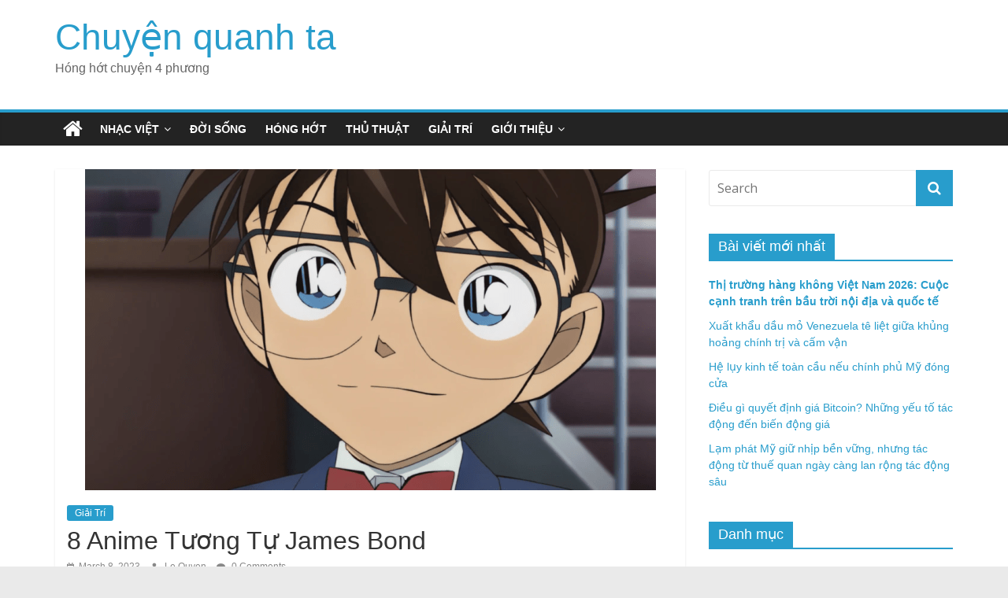

--- FILE ---
content_type: text/html; charset=UTF-8
request_url: https://ropkeyarmormuseum.com/8-anime-tuong-tu-james-bond/
body_size: 16755
content:
<!DOCTYPE html>
<html lang="en-US" prefix="og: https://ogp.me/ns#">
<head>
<!-- Global site tag (gtag.js) - Google Analytics -->
<script async src="https://www.googletagmanager.com/gtag/js?id=UA-153117413-1"></script>
<script>
  window.dataLayer = window.dataLayer || [];
  function gtag(){dataLayer.push(arguments);}
  gtag('js', new Date());

  gtag('config', 'UA-153117413-1');
</script>
<meta name="google-site-verification" content="kzjN_0RGdTgl4xQ4q_gQT-DE0ICGY1Wsys4iLhBwlP0" />
	<meta charset="UTF-8"/>
	<meta name="viewport" content="width=device-width, initial-scale=1">
	<link rel="profile" href="https://gmpg.org/xfn/11" />
	
<!-- Search Engine Optimization by Rank Math - https://s.rankmath.com/home -->
<title>8 Anime Tương Tự James Bond - Chuyện quanh ta</title>
<meta name="description" content="James Bond đã đến hồi kết. Sau bộ phim No Time To Die, điệp viên 0007 gặp hồi kết"/>
<meta name="robots" content="index, follow, max-snippet:-1, max-video-preview:-1, max-image-preview:large"/>
<link rel="canonical" href="https://ropkeyarmormuseum.com/8-anime-tuong-tu-james-bond/" />
<meta property="og:locale" content="en_US" />
<meta property="og:type" content="article" />
<meta property="og:title" content="8 Anime Tương Tự James Bond - Chuyện quanh ta" />
<meta property="og:description" content="James Bond đã đến hồi kết. Sau bộ phim No Time To Die, điệp viên 0007 gặp hồi kết" />
<meta property="og:url" content="https://ropkeyarmormuseum.com/8-anime-tuong-tu-james-bond/" />
<meta property="og:site_name" content="Chuyện quanh ta" />
<meta property="article:section" content="Giải Trí" />
<meta property="og:image" content="https://ropkeyarmormuseum.com/wp-content/uploads/2023/03/conan-case-closed-anime-image.png" />
<meta property="og:image:secure_url" content="https://ropkeyarmormuseum.com/wp-content/uploads/2023/03/conan-case-closed-anime-image.png" />
<meta property="og:image:width" content="725" />
<meta property="og:image:height" content="408" />
<meta property="og:image:alt" content="8 Anime Tương Tự James Bond" />
<meta property="og:image:type" content="image/png" />
<meta property="article:published_time" content="2023-03-08T21:42:59+07:00" />
<meta name="twitter:card" content="summary_large_image" />
<meta name="twitter:title" content="8 Anime Tương Tự James Bond - Chuyện quanh ta" />
<meta name="twitter:description" content="James Bond đã đến hồi kết. Sau bộ phim No Time To Die, điệp viên 0007 gặp hồi kết" />
<meta name="twitter:image" content="https://ropkeyarmormuseum.com/wp-content/uploads/2023/03/conan-case-closed-anime-image.png" />
<meta name="twitter:label1" content="Written by" />
<meta name="twitter:data1" content="Le Quyen" />
<meta name="twitter:label2" content="Time to read" />
<meta name="twitter:data2" content="8 minutes" />
<script type="application/ld+json" class="rank-math-schema">{"@context":"https://schema.org","@graph":[{"@type":["Person","Organization"],"@id":"https://ropkeyarmormuseum.com/#person","name":"Le Quyen"},{"@type":"WebSite","@id":"https://ropkeyarmormuseum.com/#website","url":"https://ropkeyarmormuseum.com","name":"Le Quyen","publisher":{"@id":"https://ropkeyarmormuseum.com/#person"},"inLanguage":"en-US"},{"@type":"ImageObject","@id":"https://ropkeyarmormuseum.com/wp-content/uploads/2023/03/conan-case-closed-anime-image.png","url":"https://ropkeyarmormuseum.com/wp-content/uploads/2023/03/conan-case-closed-anime-image.png","width":"725","height":"408","inLanguage":"en-US"},{"@type":"WebPage","@id":"https://ropkeyarmormuseum.com/8-anime-tuong-tu-james-bond/#webpage","url":"https://ropkeyarmormuseum.com/8-anime-tuong-tu-james-bond/","name":"8 Anime T\u01b0\u01a1ng T\u1ef1 James Bond - Chuy\u1ec7n quanh ta","datePublished":"2023-03-08T21:42:59+07:00","dateModified":"2023-03-08T21:42:59+07:00","isPartOf":{"@id":"https://ropkeyarmormuseum.com/#website"},"primaryImageOfPage":{"@id":"https://ropkeyarmormuseum.com/wp-content/uploads/2023/03/conan-case-closed-anime-image.png"},"inLanguage":"en-US"},{"@type":"Person","@id":"https://ropkeyarmormuseum.com/author/adminnn/","name":"Le Quyen","url":"https://ropkeyarmormuseum.com/author/adminnn/","image":{"@type":"ImageObject","@id":"https://secure.gravatar.com/avatar/ba897018e2fb64639d6416bd5ea7ad22?s=96&amp;d=mm&amp;r=g","url":"https://secure.gravatar.com/avatar/ba897018e2fb64639d6416bd5ea7ad22?s=96&amp;d=mm&amp;r=g","caption":"Le Quyen","inLanguage":"en-US"}},{"@type":"BlogPosting","headline":"8 Anime T\u01b0\u01a1ng T\u1ef1 James Bond - Chuy\u1ec7n quanh ta","datePublished":"2023-03-08T21:42:59+07:00","dateModified":"2023-03-08T21:42:59+07:00","articleSection":"Gi\u1ea3i Tr\u00ed","author":{"@id":"https://ropkeyarmormuseum.com/author/adminnn/"},"publisher":{"@id":"https://ropkeyarmormuseum.com/#person"},"description":"James Bond \u0111\u00e3 \u0111\u1ebfn h\u1ed3i k\u1ebft. Sau b\u1ed9 phim No Time To Die, \u0111i\u1ec7p vi\u00ean 0007 g\u1eb7p h\u1ed3i k\u1ebft","name":"8 Anime T\u01b0\u01a1ng T\u1ef1 James Bond - Chuy\u1ec7n quanh ta","@id":"https://ropkeyarmormuseum.com/8-anime-tuong-tu-james-bond/#richSnippet","isPartOf":{"@id":"https://ropkeyarmormuseum.com/8-anime-tuong-tu-james-bond/#webpage"},"image":{"@id":"https://ropkeyarmormuseum.com/wp-content/uploads/2023/03/conan-case-closed-anime-image.png"},"inLanguage":"en-US","mainEntityOfPage":{"@id":"https://ropkeyarmormuseum.com/8-anime-tuong-tu-james-bond/#webpage"}}]}</script>
<!-- /Rank Math WordPress SEO plugin -->

<link rel='dns-prefetch' href='//fonts.googleapis.com' />
<link rel="alternate" type="application/rss+xml" title="Chuyện quanh ta &raquo; Feed" href="https://ropkeyarmormuseum.com/feed/" />
<link rel="alternate" type="application/rss+xml" title="Chuyện quanh ta &raquo; Comments Feed" href="https://ropkeyarmormuseum.com/comments/feed/" />
<link rel="alternate" type="application/rss+xml" title="Chuyện quanh ta &raquo; 8 Anime Tương Tự James Bond Comments Feed" href="https://ropkeyarmormuseum.com/8-anime-tuong-tu-james-bond/feed/" />
<script type="text/javascript">
window._wpemojiSettings = {"baseUrl":"https:\/\/s.w.org\/images\/core\/emoji\/14.0.0\/72x72\/","ext":".png","svgUrl":"https:\/\/s.w.org\/images\/core\/emoji\/14.0.0\/svg\/","svgExt":".svg","source":{"concatemoji":"https:\/\/ropkeyarmormuseum.com\/wp-includes\/js\/wp-emoji-release.min.js?ver=6.1.1"}};
/*! This file is auto-generated */
!function(e,a,t){var n,r,o,i=a.createElement("canvas"),p=i.getContext&&i.getContext("2d");function s(e,t){var a=String.fromCharCode,e=(p.clearRect(0,0,i.width,i.height),p.fillText(a.apply(this,e),0,0),i.toDataURL());return p.clearRect(0,0,i.width,i.height),p.fillText(a.apply(this,t),0,0),e===i.toDataURL()}function c(e){var t=a.createElement("script");t.src=e,t.defer=t.type="text/javascript",a.getElementsByTagName("head")[0].appendChild(t)}for(o=Array("flag","emoji"),t.supports={everything:!0,everythingExceptFlag:!0},r=0;r<o.length;r++)t.supports[o[r]]=function(e){if(p&&p.fillText)switch(p.textBaseline="top",p.font="600 32px Arial",e){case"flag":return s([127987,65039,8205,9895,65039],[127987,65039,8203,9895,65039])?!1:!s([55356,56826,55356,56819],[55356,56826,8203,55356,56819])&&!s([55356,57332,56128,56423,56128,56418,56128,56421,56128,56430,56128,56423,56128,56447],[55356,57332,8203,56128,56423,8203,56128,56418,8203,56128,56421,8203,56128,56430,8203,56128,56423,8203,56128,56447]);case"emoji":return!s([129777,127995,8205,129778,127999],[129777,127995,8203,129778,127999])}return!1}(o[r]),t.supports.everything=t.supports.everything&&t.supports[o[r]],"flag"!==o[r]&&(t.supports.everythingExceptFlag=t.supports.everythingExceptFlag&&t.supports[o[r]]);t.supports.everythingExceptFlag=t.supports.everythingExceptFlag&&!t.supports.flag,t.DOMReady=!1,t.readyCallback=function(){t.DOMReady=!0},t.supports.everything||(n=function(){t.readyCallback()},a.addEventListener?(a.addEventListener("DOMContentLoaded",n,!1),e.addEventListener("load",n,!1)):(e.attachEvent("onload",n),a.attachEvent("onreadystatechange",function(){"complete"===a.readyState&&t.readyCallback()})),(e=t.source||{}).concatemoji?c(e.concatemoji):e.wpemoji&&e.twemoji&&(c(e.twemoji),c(e.wpemoji)))}(window,document,window._wpemojiSettings);
</script>
<style type="text/css">
img.wp-smiley,
img.emoji {
	display: inline !important;
	border: none !important;
	box-shadow: none !important;
	height: 1em !important;
	width: 1em !important;
	margin: 0 0.07em !important;
	vertical-align: -0.1em !important;
	background: none !important;
	padding: 0 !important;
}
</style>
	<link rel='stylesheet' id='wp-block-library-css' href='https://ropkeyarmormuseum.com/wp-includes/css/dist/block-library/style.min.css?ver=6.1.1' type='text/css' media='all' />
<link rel='stylesheet' id='classic-theme-styles-css' href='https://ropkeyarmormuseum.com/wp-includes/css/classic-themes.min.css?ver=1' type='text/css' media='all' />
<style id='global-styles-inline-css' type='text/css'>
body{--wp--preset--color--black: #000000;--wp--preset--color--cyan-bluish-gray: #abb8c3;--wp--preset--color--white: #ffffff;--wp--preset--color--pale-pink: #f78da7;--wp--preset--color--vivid-red: #cf2e2e;--wp--preset--color--luminous-vivid-orange: #ff6900;--wp--preset--color--luminous-vivid-amber: #fcb900;--wp--preset--color--light-green-cyan: #7bdcb5;--wp--preset--color--vivid-green-cyan: #00d084;--wp--preset--color--pale-cyan-blue: #8ed1fc;--wp--preset--color--vivid-cyan-blue: #0693e3;--wp--preset--color--vivid-purple: #9b51e0;--wp--preset--gradient--vivid-cyan-blue-to-vivid-purple: linear-gradient(135deg,rgba(6,147,227,1) 0%,rgb(155,81,224) 100%);--wp--preset--gradient--light-green-cyan-to-vivid-green-cyan: linear-gradient(135deg,rgb(122,220,180) 0%,rgb(0,208,130) 100%);--wp--preset--gradient--luminous-vivid-amber-to-luminous-vivid-orange: linear-gradient(135deg,rgba(252,185,0,1) 0%,rgba(255,105,0,1) 100%);--wp--preset--gradient--luminous-vivid-orange-to-vivid-red: linear-gradient(135deg,rgba(255,105,0,1) 0%,rgb(207,46,46) 100%);--wp--preset--gradient--very-light-gray-to-cyan-bluish-gray: linear-gradient(135deg,rgb(238,238,238) 0%,rgb(169,184,195) 100%);--wp--preset--gradient--cool-to-warm-spectrum: linear-gradient(135deg,rgb(74,234,220) 0%,rgb(151,120,209) 20%,rgb(207,42,186) 40%,rgb(238,44,130) 60%,rgb(251,105,98) 80%,rgb(254,248,76) 100%);--wp--preset--gradient--blush-light-purple: linear-gradient(135deg,rgb(255,206,236) 0%,rgb(152,150,240) 100%);--wp--preset--gradient--blush-bordeaux: linear-gradient(135deg,rgb(254,205,165) 0%,rgb(254,45,45) 50%,rgb(107,0,62) 100%);--wp--preset--gradient--luminous-dusk: linear-gradient(135deg,rgb(255,203,112) 0%,rgb(199,81,192) 50%,rgb(65,88,208) 100%);--wp--preset--gradient--pale-ocean: linear-gradient(135deg,rgb(255,245,203) 0%,rgb(182,227,212) 50%,rgb(51,167,181) 100%);--wp--preset--gradient--electric-grass: linear-gradient(135deg,rgb(202,248,128) 0%,rgb(113,206,126) 100%);--wp--preset--gradient--midnight: linear-gradient(135deg,rgb(2,3,129) 0%,rgb(40,116,252) 100%);--wp--preset--duotone--dark-grayscale: url('#wp-duotone-dark-grayscale');--wp--preset--duotone--grayscale: url('#wp-duotone-grayscale');--wp--preset--duotone--purple-yellow: url('#wp-duotone-purple-yellow');--wp--preset--duotone--blue-red: url('#wp-duotone-blue-red');--wp--preset--duotone--midnight: url('#wp-duotone-midnight');--wp--preset--duotone--magenta-yellow: url('#wp-duotone-magenta-yellow');--wp--preset--duotone--purple-green: url('#wp-duotone-purple-green');--wp--preset--duotone--blue-orange: url('#wp-duotone-blue-orange');--wp--preset--font-size--small: 13px;--wp--preset--font-size--medium: 20px;--wp--preset--font-size--large: 36px;--wp--preset--font-size--x-large: 42px;--wp--preset--spacing--20: 0.44rem;--wp--preset--spacing--30: 0.67rem;--wp--preset--spacing--40: 1rem;--wp--preset--spacing--50: 1.5rem;--wp--preset--spacing--60: 2.25rem;--wp--preset--spacing--70: 3.38rem;--wp--preset--spacing--80: 5.06rem;}:where(.is-layout-flex){gap: 0.5em;}body .is-layout-flow > .alignleft{float: left;margin-inline-start: 0;margin-inline-end: 2em;}body .is-layout-flow > .alignright{float: right;margin-inline-start: 2em;margin-inline-end: 0;}body .is-layout-flow > .aligncenter{margin-left: auto !important;margin-right: auto !important;}body .is-layout-constrained > .alignleft{float: left;margin-inline-start: 0;margin-inline-end: 2em;}body .is-layout-constrained > .alignright{float: right;margin-inline-start: 2em;margin-inline-end: 0;}body .is-layout-constrained > .aligncenter{margin-left: auto !important;margin-right: auto !important;}body .is-layout-constrained > :where(:not(.alignleft):not(.alignright):not(.alignfull)){max-width: var(--wp--style--global--content-size);margin-left: auto !important;margin-right: auto !important;}body .is-layout-constrained > .alignwide{max-width: var(--wp--style--global--wide-size);}body .is-layout-flex{display: flex;}body .is-layout-flex{flex-wrap: wrap;align-items: center;}body .is-layout-flex > *{margin: 0;}:where(.wp-block-columns.is-layout-flex){gap: 2em;}.has-black-color{color: var(--wp--preset--color--black) !important;}.has-cyan-bluish-gray-color{color: var(--wp--preset--color--cyan-bluish-gray) !important;}.has-white-color{color: var(--wp--preset--color--white) !important;}.has-pale-pink-color{color: var(--wp--preset--color--pale-pink) !important;}.has-vivid-red-color{color: var(--wp--preset--color--vivid-red) !important;}.has-luminous-vivid-orange-color{color: var(--wp--preset--color--luminous-vivid-orange) !important;}.has-luminous-vivid-amber-color{color: var(--wp--preset--color--luminous-vivid-amber) !important;}.has-light-green-cyan-color{color: var(--wp--preset--color--light-green-cyan) !important;}.has-vivid-green-cyan-color{color: var(--wp--preset--color--vivid-green-cyan) !important;}.has-pale-cyan-blue-color{color: var(--wp--preset--color--pale-cyan-blue) !important;}.has-vivid-cyan-blue-color{color: var(--wp--preset--color--vivid-cyan-blue) !important;}.has-vivid-purple-color{color: var(--wp--preset--color--vivid-purple) !important;}.has-black-background-color{background-color: var(--wp--preset--color--black) !important;}.has-cyan-bluish-gray-background-color{background-color: var(--wp--preset--color--cyan-bluish-gray) !important;}.has-white-background-color{background-color: var(--wp--preset--color--white) !important;}.has-pale-pink-background-color{background-color: var(--wp--preset--color--pale-pink) !important;}.has-vivid-red-background-color{background-color: var(--wp--preset--color--vivid-red) !important;}.has-luminous-vivid-orange-background-color{background-color: var(--wp--preset--color--luminous-vivid-orange) !important;}.has-luminous-vivid-amber-background-color{background-color: var(--wp--preset--color--luminous-vivid-amber) !important;}.has-light-green-cyan-background-color{background-color: var(--wp--preset--color--light-green-cyan) !important;}.has-vivid-green-cyan-background-color{background-color: var(--wp--preset--color--vivid-green-cyan) !important;}.has-pale-cyan-blue-background-color{background-color: var(--wp--preset--color--pale-cyan-blue) !important;}.has-vivid-cyan-blue-background-color{background-color: var(--wp--preset--color--vivid-cyan-blue) !important;}.has-vivid-purple-background-color{background-color: var(--wp--preset--color--vivid-purple) !important;}.has-black-border-color{border-color: var(--wp--preset--color--black) !important;}.has-cyan-bluish-gray-border-color{border-color: var(--wp--preset--color--cyan-bluish-gray) !important;}.has-white-border-color{border-color: var(--wp--preset--color--white) !important;}.has-pale-pink-border-color{border-color: var(--wp--preset--color--pale-pink) !important;}.has-vivid-red-border-color{border-color: var(--wp--preset--color--vivid-red) !important;}.has-luminous-vivid-orange-border-color{border-color: var(--wp--preset--color--luminous-vivid-orange) !important;}.has-luminous-vivid-amber-border-color{border-color: var(--wp--preset--color--luminous-vivid-amber) !important;}.has-light-green-cyan-border-color{border-color: var(--wp--preset--color--light-green-cyan) !important;}.has-vivid-green-cyan-border-color{border-color: var(--wp--preset--color--vivid-green-cyan) !important;}.has-pale-cyan-blue-border-color{border-color: var(--wp--preset--color--pale-cyan-blue) !important;}.has-vivid-cyan-blue-border-color{border-color: var(--wp--preset--color--vivid-cyan-blue) !important;}.has-vivid-purple-border-color{border-color: var(--wp--preset--color--vivid-purple) !important;}.has-vivid-cyan-blue-to-vivid-purple-gradient-background{background: var(--wp--preset--gradient--vivid-cyan-blue-to-vivid-purple) !important;}.has-light-green-cyan-to-vivid-green-cyan-gradient-background{background: var(--wp--preset--gradient--light-green-cyan-to-vivid-green-cyan) !important;}.has-luminous-vivid-amber-to-luminous-vivid-orange-gradient-background{background: var(--wp--preset--gradient--luminous-vivid-amber-to-luminous-vivid-orange) !important;}.has-luminous-vivid-orange-to-vivid-red-gradient-background{background: var(--wp--preset--gradient--luminous-vivid-orange-to-vivid-red) !important;}.has-very-light-gray-to-cyan-bluish-gray-gradient-background{background: var(--wp--preset--gradient--very-light-gray-to-cyan-bluish-gray) !important;}.has-cool-to-warm-spectrum-gradient-background{background: var(--wp--preset--gradient--cool-to-warm-spectrum) !important;}.has-blush-light-purple-gradient-background{background: var(--wp--preset--gradient--blush-light-purple) !important;}.has-blush-bordeaux-gradient-background{background: var(--wp--preset--gradient--blush-bordeaux) !important;}.has-luminous-dusk-gradient-background{background: var(--wp--preset--gradient--luminous-dusk) !important;}.has-pale-ocean-gradient-background{background: var(--wp--preset--gradient--pale-ocean) !important;}.has-electric-grass-gradient-background{background: var(--wp--preset--gradient--electric-grass) !important;}.has-midnight-gradient-background{background: var(--wp--preset--gradient--midnight) !important;}.has-small-font-size{font-size: var(--wp--preset--font-size--small) !important;}.has-medium-font-size{font-size: var(--wp--preset--font-size--medium) !important;}.has-large-font-size{font-size: var(--wp--preset--font-size--large) !important;}.has-x-large-font-size{font-size: var(--wp--preset--font-size--x-large) !important;}
.wp-block-navigation a:where(:not(.wp-element-button)){color: inherit;}
:where(.wp-block-columns.is-layout-flex){gap: 2em;}
.wp-block-pullquote{font-size: 1.5em;line-height: 1.6;}
</style>
<link rel='stylesheet' id='contact-form-7-css' href='https://ropkeyarmormuseum.com/wp-content/plugins/contact-form-7/includes/css/styles.css?ver=5.6' type='text/css' media='all' />
<link rel='stylesheet' id='kk-star-ratings-css' href='https://ropkeyarmormuseum.com/wp-content/plugins/kk-star-ratings/src/core/public/css/kk-star-ratings.min.css?ver=5.3.0' type='text/css' media='all' />
<link rel='stylesheet' id='dashicons-css' href='https://ropkeyarmormuseum.com/wp-includes/css/dashicons.min.css?ver=6.1.1' type='text/css' media='all' />
<link rel='stylesheet' id='post-views-counter-frontend-css' href='https://ropkeyarmormuseum.com/wp-content/plugins/post-views-counter/css/frontend.css?ver=1.3.11' type='text/css' media='all' />
<link rel='stylesheet' id='colormag_google_fonts-css' href='//fonts.googleapis.com/css?family=Open+Sans%3A400%2C600&#038;ver=6.1.1' type='text/css' media='all' />
<link rel='stylesheet' id='colormag_style-css' href='https://ropkeyarmormuseum.com/wp-content/themes/colormag/style.css?ver=6.1.1' type='text/css' media='all' />
<link rel='stylesheet' id='colormag-fontawesome-css' href='https://ropkeyarmormuseum.com/wp-content/themes/colormag/fontawesome/css/font-awesome.css?ver=4.2.1' type='text/css' media='all' />
<script type='text/javascript' src='https://ropkeyarmormuseum.com/wp-includes/js/jquery/jquery.min.js?ver=3.6.1' id='jquery-core-js'></script>
<script type='text/javascript' src='https://ropkeyarmormuseum.com/wp-includes/js/jquery/jquery-migrate.min.js?ver=3.3.2' id='jquery-migrate-js'></script>
<!--[if lte IE 8]>
<script type='text/javascript' src='https://ropkeyarmormuseum.com/wp-content/themes/colormag/js/html5shiv.min.js?ver=6.1.1' id='html5-js'></script>
<![endif]-->
<link rel="https://api.w.org/" href="https://ropkeyarmormuseum.com/wp-json/" /><link rel="alternate" type="application/json" href="https://ropkeyarmormuseum.com/wp-json/wp/v2/posts/29097" /><link rel="EditURI" type="application/rsd+xml" title="RSD" href="https://ropkeyarmormuseum.com/xmlrpc.php?rsd" />
<link rel="wlwmanifest" type="application/wlwmanifest+xml" href="https://ropkeyarmormuseum.com/wp-includes/wlwmanifest.xml" />
<meta name="generator" content="WordPress 6.1.1" />
<link rel='shortlink' href='https://ropkeyarmormuseum.com/?p=29097' />
<link rel="alternate" type="application/json+oembed" href="https://ropkeyarmormuseum.com/wp-json/oembed/1.0/embed?url=https%3A%2F%2Fropkeyarmormuseum.com%2F8-anime-tuong-tu-james-bond%2F" />
<link rel="alternate" type="text/xml+oembed" href="https://ropkeyarmormuseum.com/wp-json/oembed/1.0/embed?url=https%3A%2F%2Fropkeyarmormuseum.com%2F8-anime-tuong-tu-james-bond%2F&#038;format=xml" />
<!-- Schema optimized by Schema Pro --><script type="application/ld+json">{"@context":"https:\/\/schema.org","@type":"article","mainEntityOfPage":{"@type":"WebPage","@id":"https:\/\/ropkeyarmormuseum.com\/8-anime-tuong-tu-james-bond\/"},"headline":"8 Anime T\u01b0\u01a1ng T\u1ef1 James Bond","image":{"@type":"ImageObject","url":"https:\/\/ropkeyarmormuseum.com\/wp-content\/uploads\/2023\/03\/conan-case-closed-anime-image.png","width":725,"height":408},"datePublished":"2023-03-08T21:42:59","dateModified":"2023-03-08T21:42:59","author":{"@type":"Person","name":"Le Quyen"},"publisher":{"@type":"Organization","name":"Chuy\u1ec7n quanh ta","logo":{"@type":"ImageObject","url":"https:\/\/ropkeyarmormuseum.com\/wp-content\/uploads\/2020\/01\/0c2c401d-9b58-494f-bc1c-7a1c6b39e900_200x200-60x60.png","width":60,"height":60}}}</script><!-- / Schema optimized by Schema Pro --><!-- organization Schema optimized by Schema Pro --><script type="application/ld+json">{"@context":"https:\/\/schema.org","@type":"organization","name":"Ropkey Armor Museum","url":"https:\/\/ropkeyarmormuseum.com","logo":{"@type":"ImageObject","url":"https:\/\/ropkeyarmormuseum.com\/wp-content\/uploads\/2020\/01\/0c2c401d-9b58-494f-bc1c-7a1c6b39e900_200x200.png","width":200,"height":200}}</script><!-- / organization Schema optimized by Schema Pro --><!-- sitelink-search-box Schema optimized by Schema Pro --><script type="application/ld+json">{"@context":"https:\/\/schema.org","@type":"WebSite","name":"Ropkey Armor Museum","url":"https:\/\/ropkeyarmormuseum.com","potentialAction":[{"@type":"SearchAction","target":"https:\/\/ropkeyarmormuseum.com\/?s={search_term_string}","query-input":"required name=search_term_string"}]}</script><!-- / sitelink-search-box Schema optimized by Schema Pro --><!-- breadcrumb Schema optimized by Schema Pro --><script type="application/ld+json">{"@context":"https:\/\/schema.org","@type":"BreadcrumbList","itemListElement":[{"@type":"ListItem","position":1,"item":{"@id":"https:\/\/ropkeyarmormuseum.com\/","name":"Home"}},{"@type":"ListItem","position":2,"item":{"@id":"https:\/\/ropkeyarmormuseum.com\/8-anime-tuong-tu-james-bond\/","name":"8 Anime T\u01b0\u01a1ng T\u1ef1 James Bond"}}]}</script><!-- / breadcrumb Schema optimized by Schema Pro --><link rel="pingback" href="https://ropkeyarmormuseum.com/xmlrpc.php"><noscript><style>.lazyload[data-src]{display:none !important;}</style></noscript><style>.lazyload{background-image:none !important;}.lazyload:before{background-image:none !important;}</style>
		<style>
			#wp-admin-bar-pvc-post-views .pvc-graph-container { padding-top: 6px; padding-bottom: 6px; position: relative; display: block; height: 100%; box-sizing: border-box; }
			#wp-admin-bar-pvc-post-views .pvc-line-graph {
				display: inline-block;
				width: 1px;
				margin-right: 1px;
				background-color: #ccc;
				vertical-align: baseline;
			}
			#wp-admin-bar-pvc-post-views .pvc-line-graph:hover { background-color: #eee; }
			#wp-admin-bar-pvc-post-views .pvc-line-graph-0 { height: 1% }
			#wp-admin-bar-pvc-post-views .pvc-line-graph-1 { height: 5% }
			#wp-admin-bar-pvc-post-views .pvc-line-graph-2 { height: 10% }
			#wp-admin-bar-pvc-post-views .pvc-line-graph-3 { height: 15% }
			#wp-admin-bar-pvc-post-views .pvc-line-graph-4 { height: 20% }
			#wp-admin-bar-pvc-post-views .pvc-line-graph-5 { height: 25% }
			#wp-admin-bar-pvc-post-views .pvc-line-graph-6 { height: 30% }
			#wp-admin-bar-pvc-post-views .pvc-line-graph-7 { height: 35% }
			#wp-admin-bar-pvc-post-views .pvc-line-graph-8 { height: 40% }
			#wp-admin-bar-pvc-post-views .pvc-line-graph-9 { height: 45% }
			#wp-admin-bar-pvc-post-views .pvc-line-graph-10 { height: 50% }
			#wp-admin-bar-pvc-post-views .pvc-line-graph-11 { height: 55% }
			#wp-admin-bar-pvc-post-views .pvc-line-graph-12 { height: 60% }
			#wp-admin-bar-pvc-post-views .pvc-line-graph-13 { height: 65% }
			#wp-admin-bar-pvc-post-views .pvc-line-graph-14 { height: 70% }
			#wp-admin-bar-pvc-post-views .pvc-line-graph-15 { height: 75% }
			#wp-admin-bar-pvc-post-views .pvc-line-graph-16 { height: 80% }
			#wp-admin-bar-pvc-post-views .pvc-line-graph-17 { height: 85% }
			#wp-admin-bar-pvc-post-views .pvc-line-graph-18 { height: 90% }
			#wp-admin-bar-pvc-post-views .pvc-line-graph-19 { height: 95% }
			#wp-admin-bar-pvc-post-views .pvc-line-graph-20 { height: 100% }
		</style><link rel="icon" href="https://ropkeyarmormuseum.com/wp-content/uploads/2019/09/cropped-kisspng-letter-hand-painted-letters-r-5a6b0a5a195847-1-32x32.png" sizes="32x32" />
<link rel="icon" href="https://ropkeyarmormuseum.com/wp-content/uploads/2019/09/cropped-kisspng-letter-hand-painted-letters-r-5a6b0a5a195847-1-192x192.png" sizes="192x192" />
<link rel="apple-touch-icon" href="https://ropkeyarmormuseum.com/wp-content/uploads/2019/09/cropped-kisspng-letter-hand-painted-letters-r-5a6b0a5a195847-1-180x180.png" />
<meta name="msapplication-TileImage" content="https://ropkeyarmormuseum.com/wp-content/uploads/2019/09/cropped-kisspng-letter-hand-painted-letters-r-5a6b0a5a195847-1-270x270.png" />
<style id="sccss">html,body,p,h1,h2,h3,h4,h5,h6,em,strong,span,a  {
font-family: Helvetica,Georgia,Arial,sans-serif !important;
}

.widget_featured_posts img {
    margin-bottom: 18px;
		width:100%;
}

.widget_featured_posts > .first-post > div > figure{
	    max-height: 310px;
	overflow:hidden;
}</style></head>

<body class="post-template-default single single-post postid-29097 single-format-standard wp-schema-pro-1.5.0  wide">
<script data-cfasync="false" data-no-defer="1">var ewww_webp_supported=false;</script>

<svg xmlns="http://www.w3.org/2000/svg" viewBox="0 0 0 0" width="0" height="0" focusable="false" role="none" style="visibility: hidden; position: absolute; left: -9999px; overflow: hidden;" ><defs><filter id="wp-duotone-dark-grayscale"><feColorMatrix color-interpolation-filters="sRGB" type="matrix" values=" .299 .587 .114 0 0 .299 .587 .114 0 0 .299 .587 .114 0 0 .299 .587 .114 0 0 " /><feComponentTransfer color-interpolation-filters="sRGB" ><feFuncR type="table" tableValues="0 0.49803921568627" /><feFuncG type="table" tableValues="0 0.49803921568627" /><feFuncB type="table" tableValues="0 0.49803921568627" /><feFuncA type="table" tableValues="1 1" /></feComponentTransfer><feComposite in2="SourceGraphic" operator="in" /></filter></defs></svg><svg xmlns="http://www.w3.org/2000/svg" viewBox="0 0 0 0" width="0" height="0" focusable="false" role="none" style="visibility: hidden; position: absolute; left: -9999px; overflow: hidden;" ><defs><filter id="wp-duotone-grayscale"><feColorMatrix color-interpolation-filters="sRGB" type="matrix" values=" .299 .587 .114 0 0 .299 .587 .114 0 0 .299 .587 .114 0 0 .299 .587 .114 0 0 " /><feComponentTransfer color-interpolation-filters="sRGB" ><feFuncR type="table" tableValues="0 1" /><feFuncG type="table" tableValues="0 1" /><feFuncB type="table" tableValues="0 1" /><feFuncA type="table" tableValues="1 1" /></feComponentTransfer><feComposite in2="SourceGraphic" operator="in" /></filter></defs></svg><svg xmlns="http://www.w3.org/2000/svg" viewBox="0 0 0 0" width="0" height="0" focusable="false" role="none" style="visibility: hidden; position: absolute; left: -9999px; overflow: hidden;" ><defs><filter id="wp-duotone-purple-yellow"><feColorMatrix color-interpolation-filters="sRGB" type="matrix" values=" .299 .587 .114 0 0 .299 .587 .114 0 0 .299 .587 .114 0 0 .299 .587 .114 0 0 " /><feComponentTransfer color-interpolation-filters="sRGB" ><feFuncR type="table" tableValues="0.54901960784314 0.98823529411765" /><feFuncG type="table" tableValues="0 1" /><feFuncB type="table" tableValues="0.71764705882353 0.25490196078431" /><feFuncA type="table" tableValues="1 1" /></feComponentTransfer><feComposite in2="SourceGraphic" operator="in" /></filter></defs></svg><svg xmlns="http://www.w3.org/2000/svg" viewBox="0 0 0 0" width="0" height="0" focusable="false" role="none" style="visibility: hidden; position: absolute; left: -9999px; overflow: hidden;" ><defs><filter id="wp-duotone-blue-red"><feColorMatrix color-interpolation-filters="sRGB" type="matrix" values=" .299 .587 .114 0 0 .299 .587 .114 0 0 .299 .587 .114 0 0 .299 .587 .114 0 0 " /><feComponentTransfer color-interpolation-filters="sRGB" ><feFuncR type="table" tableValues="0 1" /><feFuncG type="table" tableValues="0 0.27843137254902" /><feFuncB type="table" tableValues="0.5921568627451 0.27843137254902" /><feFuncA type="table" tableValues="1 1" /></feComponentTransfer><feComposite in2="SourceGraphic" operator="in" /></filter></defs></svg><svg xmlns="http://www.w3.org/2000/svg" viewBox="0 0 0 0" width="0" height="0" focusable="false" role="none" style="visibility: hidden; position: absolute; left: -9999px; overflow: hidden;" ><defs><filter id="wp-duotone-midnight"><feColorMatrix color-interpolation-filters="sRGB" type="matrix" values=" .299 .587 .114 0 0 .299 .587 .114 0 0 .299 .587 .114 0 0 .299 .587 .114 0 0 " /><feComponentTransfer color-interpolation-filters="sRGB" ><feFuncR type="table" tableValues="0 0" /><feFuncG type="table" tableValues="0 0.64705882352941" /><feFuncB type="table" tableValues="0 1" /><feFuncA type="table" tableValues="1 1" /></feComponentTransfer><feComposite in2="SourceGraphic" operator="in" /></filter></defs></svg><svg xmlns="http://www.w3.org/2000/svg" viewBox="0 0 0 0" width="0" height="0" focusable="false" role="none" style="visibility: hidden; position: absolute; left: -9999px; overflow: hidden;" ><defs><filter id="wp-duotone-magenta-yellow"><feColorMatrix color-interpolation-filters="sRGB" type="matrix" values=" .299 .587 .114 0 0 .299 .587 .114 0 0 .299 .587 .114 0 0 .299 .587 .114 0 0 " /><feComponentTransfer color-interpolation-filters="sRGB" ><feFuncR type="table" tableValues="0.78039215686275 1" /><feFuncG type="table" tableValues="0 0.94901960784314" /><feFuncB type="table" tableValues="0.35294117647059 0.47058823529412" /><feFuncA type="table" tableValues="1 1" /></feComponentTransfer><feComposite in2="SourceGraphic" operator="in" /></filter></defs></svg><svg xmlns="http://www.w3.org/2000/svg" viewBox="0 0 0 0" width="0" height="0" focusable="false" role="none" style="visibility: hidden; position: absolute; left: -9999px; overflow: hidden;" ><defs><filter id="wp-duotone-purple-green"><feColorMatrix color-interpolation-filters="sRGB" type="matrix" values=" .299 .587 .114 0 0 .299 .587 .114 0 0 .299 .587 .114 0 0 .299 .587 .114 0 0 " /><feComponentTransfer color-interpolation-filters="sRGB" ><feFuncR type="table" tableValues="0.65098039215686 0.40392156862745" /><feFuncG type="table" tableValues="0 1" /><feFuncB type="table" tableValues="0.44705882352941 0.4" /><feFuncA type="table" tableValues="1 1" /></feComponentTransfer><feComposite in2="SourceGraphic" operator="in" /></filter></defs></svg><svg xmlns="http://www.w3.org/2000/svg" viewBox="0 0 0 0" width="0" height="0" focusable="false" role="none" style="visibility: hidden; position: absolute; left: -9999px; overflow: hidden;" ><defs><filter id="wp-duotone-blue-orange"><feColorMatrix color-interpolation-filters="sRGB" type="matrix" values=" .299 .587 .114 0 0 .299 .587 .114 0 0 .299 .587 .114 0 0 .299 .587 .114 0 0 " /><feComponentTransfer color-interpolation-filters="sRGB" ><feFuncR type="table" tableValues="0.098039215686275 1" /><feFuncG type="table" tableValues="0 0.66274509803922" /><feFuncB type="table" tableValues="0.84705882352941 0.41960784313725" /><feFuncA type="table" tableValues="1 1" /></feComponentTransfer><feComposite in2="SourceGraphic" operator="in" /></filter></defs></svg>

<div id="page" class="hfeed site">
	<a class="skip-link screen-reader-text" href="#main">Skip to content</a>

	
	
	<header id="masthead" class="site-header clearfix ">
		<div id="header-text-nav-container" class="clearfix">

			
			
			
		<div class="inner-wrap">

			<div id="header-text-nav-wrap" class="clearfix">
				<div id="header-left-section">
										<div id="header-text" class="">
													<h3 id="site-title">
								<a href="https://ropkeyarmormuseum.com/" title="Chuyện quanh ta" rel="home" data-wpel-link="internal">Chuyện quanh ta</a>
							</h3>
																		<p id="site-description">Hóng hớt chuyện 4 phương</p>
						<!-- #site-description -->
					</div><!-- #header-text -->
				</div><!-- #header-left-section -->
				<div id="header-right-section">
									</div><!-- #header-right-section -->

			</div><!-- #header-text-nav-wrap -->

		</div><!-- .inner-wrap -->

		
			
			
		<nav id="site-navigation" class="main-navigation clearfix" role="navigation">
			<div class="inner-wrap clearfix">
				
					<div class="home-icon">
						<a href="https://ropkeyarmormuseum.com/" title="Chuyện quanh ta" data-wpel-link="internal"><i class="fa fa-home"></i></a>
					</div>

					
				
				<p class="menu-toggle"></p>
				<div class="menu-primary-container"><ul id="menu-main-menu" class="menu"><li id="menu-item-2213" class="menu-item menu-item-type-taxonomy menu-item-object-category menu-item-has-children menu-item-2213"><a href="https://ropkeyarmormuseum.com/category/music-viet/" data-wpel-link="internal">Nhạc Việt</a>
<ul class="sub-menu">
	<li id="menu-item-14" class="menu-item menu-item-type-taxonomy menu-item-object-category menu-item-14"><a href="https://ropkeyarmormuseum.com/category/music-viet/nhac-tre/" data-wpel-link="internal">Nhạc Trẻ</a></li>
	<li id="menu-item-15" class="menu-item menu-item-type-taxonomy menu-item-object-category menu-item-15"><a href="https://ropkeyarmormuseum.com/category/music-viet/nhac-tru-tinh/" data-wpel-link="internal">Nhạc Trữ Tình</a></li>
</ul>
</li>
<li id="menu-item-9" class="menu-item menu-item-type-taxonomy menu-item-object-category menu-item-9"><a href="https://ropkeyarmormuseum.com/category/doi-song/" data-wpel-link="internal">Đời sống</a></li>
<li id="menu-item-10" class="menu-item menu-item-type-taxonomy menu-item-object-category menu-item-10"><a href="https://ropkeyarmormuseum.com/category/hong-hot/" data-wpel-link="internal">Hóng hớt</a></li>
<li id="menu-item-13503" class="menu-item menu-item-type-taxonomy menu-item-object-category menu-item-13503"><a href="https://ropkeyarmormuseum.com/category/thu-thuat/" data-wpel-link="internal">Thủ Thuật</a></li>
<li id="menu-item-21499" class="menu-item menu-item-type-taxonomy menu-item-object-category current-post-ancestor current-menu-parent current-post-parent menu-item-21499"><a href="https://ropkeyarmormuseum.com/category/giai-tri/" data-wpel-link="internal">Giải Trí</a></li>
<li id="menu-item-2631" class="menu-item menu-item-type-post_type menu-item-object-page menu-item-has-children menu-item-2631"><a href="https://ropkeyarmormuseum.com/gioi-thieu/" data-wpel-link="internal">Giới thiệu</a>
<ul class="sub-menu">
	<li id="menu-item-2632" class="menu-item menu-item-type-post_type menu-item-object-page menu-item-2632"><a href="https://ropkeyarmormuseum.com/dieu-khoan-dich-vu/" data-wpel-link="internal">Điều khoản dịch vụ</a></li>
	<li id="menu-item-2634" class="menu-item menu-item-type-post_type menu-item-object-page menu-item-privacy-policy menu-item-2634"><a href="https://ropkeyarmormuseum.com/chinh-sach-bao-mat/" data-wpel-link="internal">Chính sách bảo mật</a></li>
	<li id="menu-item-2633" class="menu-item menu-item-type-post_type menu-item-object-page menu-item-2633"><a href="https://ropkeyarmormuseum.com/lien-he/" data-wpel-link="internal">Liên hệ</a></li>
</ul>
</li>
</ul></div>
			</div>
		</nav>

		
		</div><!-- #header-text-nav-container -->

		
	</header>

		
	<div id="main" class="clearfix">
		<div class="inner-wrap clearfix">

	
	<div id="primary">
		<div id="content" class="clearfix">

			
				
<article id="post-29097" class="post-29097 post type-post status-publish format-standard has-post-thumbnail hentry category-giai-tri">
	
   
         <div class="featured-image">
               <img width="725" height="408"  class="attachment-colormag-featured-image size-colormag-featured-image wp-post-image lazyload" alt="" decoding="async" srcset="[data-uri]"  data-src="https://ropkeyarmormuseum.com/wp-content/uploads/2023/03/conan-case-closed-anime-image.png" data-srcset="https://ropkeyarmormuseum.com/wp-content/uploads/2023/03/conan-case-closed-anime-image.png 725w, https://ropkeyarmormuseum.com/wp-content/uploads/2023/03/conan-case-closed-anime-image-150x84.png 150w" data-sizes="auto" /><noscript><img width="725" height="408" src="https://ropkeyarmormuseum.com/wp-content/uploads/2023/03/conan-case-closed-anime-image.png" class="attachment-colormag-featured-image size-colormag-featured-image wp-post-image" alt="" decoding="async" srcset="https://ropkeyarmormuseum.com/wp-content/uploads/2023/03/conan-case-closed-anime-image.png 725w, https://ropkeyarmormuseum.com/wp-content/uploads/2023/03/conan-case-closed-anime-image-150x84.png 150w" sizes="(max-width: 725px) 100vw, 725px" data-eio="l" /></noscript>            </div>
   
   <div class="article-content clearfix">

   
   <div class="above-entry-meta"><span class="cat-links"><a href="https://ropkeyarmormuseum.com/category/giai-tri/" rel="category tag" data-wpel-link="internal">Giải Trí</a>&nbsp;</span></div>
      <header class="entry-header">
   		<h1 class="entry-title">
   			8 Anime Tương Tự James Bond   		</h1>
   	</header>

   	<div class="below-entry-meta">
			<span class="posted-on"><a href="https://ropkeyarmormuseum.com/8-anime-tuong-tu-james-bond/" title="9:42 pm" rel="bookmark" data-wpel-link="internal"><i class="fa fa-calendar-o"></i> <time class="entry-date published updated" datetime="2023-03-08T21:42:59+07:00">March 8, 2023</time></a></span>
			<span class="byline">
				<span class="author vcard">
					<i class="fa fa-user"></i>
					<a class="url fn n" href="https://ropkeyarmormuseum.com/author/adminnn/" title="Le Quyen" data-wpel-link="internal">Le Quyen					</a>
				</span>
			</span>

							<span class="comments"><a href="https://ropkeyarmormuseum.com/8-anime-tuong-tu-james-bond/#respond" data-wpel-link="internal"><i class="fa fa-comment"></i> 0 Comments</a></span>
			</div>
   	<div class="entry-content clearfix">
   		
<div class="kk-star-ratings
     kksr-valign-top     kksr-align-left    "
    data-payload="{&quot;align&quot;:&quot;left&quot;,&quot;id&quot;:&quot;29097&quot;,&quot;slug&quot;:&quot;default&quot;,&quot;valign&quot;:&quot;top&quot;,&quot;reference&quot;:&quot;auto&quot;,&quot;count&quot;:&quot;0&quot;,&quot;readonly&quot;:&quot;&quot;,&quot;score&quot;:&quot;0&quot;,&quot;best&quot;:&quot;5&quot;,&quot;gap&quot;:&quot;4&quot;,&quot;greet&quot;:&quot;Rate this post&quot;,&quot;legend&quot;:&quot;0\/5 - (0 votes)&quot;,&quot;size&quot;:&quot;24&quot;,&quot;width&quot;:&quot;0&quot;,&quot;_legend&quot;:&quot;{score}\/{best} - ({count} {votes})&quot;}">
    
<div class="kksr-stars">
    
<div class="kksr-stars-inactive">
            <div class="kksr-star" data-star="1" style="padding-right: 4px">
            

<div class="kksr-icon" style="width: 24px; height: 24px;"></div>
        </div>
            <div class="kksr-star" data-star="2" style="padding-right: 4px">
            

<div class="kksr-icon" style="width: 24px; height: 24px;"></div>
        </div>
            <div class="kksr-star" data-star="3" style="padding-right: 4px">
            

<div class="kksr-icon" style="width: 24px; height: 24px;"></div>
        </div>
            <div class="kksr-star" data-star="4" style="padding-right: 4px">
            

<div class="kksr-icon" style="width: 24px; height: 24px;"></div>
        </div>
            <div class="kksr-star" data-star="5" style="padding-right: 4px">
            

<div class="kksr-icon" style="width: 24px; height: 24px;"></div>
        </div>
    </div>
    
<div class="kksr-stars-active" style="width: 0px;">
            <div class="kksr-star" style="padding-right: 4px">
            

<div class="kksr-icon" style="width: 24px; height: 24px;"></div>
        </div>
            <div class="kksr-star" style="padding-right: 4px">
            

<div class="kksr-icon" style="width: 24px; height: 24px;"></div>
        </div>
            <div class="kksr-star" style="padding-right: 4px">
            

<div class="kksr-icon" style="width: 24px; height: 24px;"></div>
        </div>
            <div class="kksr-star" style="padding-right: 4px">
            

<div class="kksr-icon" style="width: 24px; height: 24px;"></div>
        </div>
            <div class="kksr-star" style="padding-right: 4px">
            

<div class="kksr-icon" style="width: 24px; height: 24px;"></div>
        </div>
    </div>
</div>
    
<div class="kksr-legend">
            <span class="kksr-muted">Rate this post</span>
    </div>
</div>
<p></p>
<div>
<p>James Bond đã đến hồi kết.  Sau bộ phim No Time To Die, điệp viên 0007 gặp hồi kết </p>
<p>CẢNH BÁO SPOILER!</p>
<p>James Bond đã chết trong bộ phim cuối cùng của anh ấy.  Tất nhiên, tất cả các nhân vật nam khó tính đều phải bị giết và sau đó được thay thế bằng một nhân vật nữ chính mà sẽ không ai quan tâm. </p>
<p>Việc Hollywood ra tay loại bỏ tất cả các nam chính mạnh mẽ không còn là thuyết âm mưu nữa.  Đó là một phần của sự sụp đổ của nền giải trí phương Tây.  Khi mọi người chạy trốn khỏi ngày tận thế giải trí phương Tây, họ sẽ tìm kiếm các phương tiện giải trí khác cho dù đó là phim ảnh, truyện tranh, âm nhạc hay bất cứ thứ gì. </p>
<p>Điều này sẽ chỉ làm cho anime trở thành một lựa chọn phổ biến hơn vì nó không tràn ngập các chương trình tuyên truyền hoặc chương trình nghị sự của phương Tây. </p>
<p>Vì James Bond đã kết thúc và Hollywood đã sẵn sàng giới thiệu 007 mới mà sẽ không ai quan tâm, đây là một số phim hoạt hình tương tự như điệp viên 007 James Bond. gián điệp từ những anime này. </p>
<h2 class="wp-block-heading"><span class="ez-toc-section" id="Case_Close"/>Đóng hồ sơ<span class="ez-toc-section-end"/></h2>
<figure class="wp-block-image size-large is-resized"><img decoding="async" src="https://i0.wp.com/andyarttv.com/wp-content/uploads/2021/07/conan-case-closed-anime-image.png?resize=725%2C408&amp;ssl=1" alt="" class="wp-image-5449 jetpack-lazy-image" width="725" height="408" data-recalc-dims="1" data-lazy-srcset="https://i0.wp.com/andyarttv.com/wp-content/uploads/2021/07/conan-case-closed-anime-image.png?resize=600%2C338&amp;ssl=1 600w, https://i0.wp.com/andyarttv.com/wp-content/uploads/2021/07/conan-case-closed-anime-image.png?resize=300%2C169&amp;ssl=1 300w, https://i0.wp.com/andyarttv.com/wp-content/uploads/2021/07/conan-case-closed-anime-image.png?resize=768%2C432&amp;ssl=1 768w, https://i0.wp.com/andyarttv.com/wp-content/uploads/2021/07/conan-case-closed-anime-image.png?w=1000&amp;ssl=1 1000w" data-lazy-sizes="(max-width: 725px) 100vw, 725px" data-lazy-src="https://i0.wp.com/andyarttv.com/wp-content/uploads/2021/07/conan-case-closed-anime-image.png?resize=725%2C408&amp;is-pending-load=1#038;ssl=1" srcset="[data-uri]"/><noscript><img data-lazy-fallback="1" decoding="async" alt="" width="725" height="408" srcset="https://i0.wp.com/andyarttv.com/wp-content/uploads/2021/07/conan-case-closed-anime-image.png?resize=600%2C338&amp;ssl=1 600w, https://i0.wp.com/andyarttv.com/wp-content/uploads/2021/07/conan-case-closed-anime-image.png?resize=300%2C169&amp;ssl=1 300w, https://i0.wp.com/andyarttv.com/wp-content/uploads/2021/07/conan-case-closed-anime-image.png?resize=768%2C432&amp;ssl=1 768w, https://i0.wp.com/andyarttv.com/wp-content/uploads/2021/07/conan-case-closed-anime-image.png?w=1000&amp;ssl=1 1000w" data-recalc-dims="1" src="https://i0.wp.com/andyarttv.com/wp-content/uploads/2021/07/conan-case-closed-anime-image.png?resize=725%2C408&amp;ssl=1" data-sizes="(max-width: 725px) 100vw, 725px" class="wp-image-5449 lazyload"/><noscript><img data-lazy-fallback="1" decoding="async" src="https://i0.wp.com/andyarttv.com/wp-content/uploads/2021/07/conan-case-closed-anime-image.png?resize=725%2C408&amp;ssl=1" alt="" class="wp-image-5449" width="725" height="408" srcset="https://i0.wp.com/andyarttv.com/wp-content/uploads/2021/07/conan-case-closed-anime-image.png?resize=600%2C338&amp;ssl=1 600w, https://i0.wp.com/andyarttv.com/wp-content/uploads/2021/07/conan-case-closed-anime-image.png?resize=300%2C169&amp;ssl=1 300w, https://i0.wp.com/andyarttv.com/wp-content/uploads/2021/07/conan-case-closed-anime-image.png?resize=768%2C432&amp;ssl=1 768w, https://i0.wp.com/andyarttv.com/wp-content/uploads/2021/07/conan-case-closed-anime-image.png?w=1000&amp;ssl=1 1000w" sizes="(max-width: 725px) 100vw, 725px" data-recalc-dims="1"/></noscript></noscript></figure>
<p>Một bộ anime và manga dài tập từ những năm 1990.  Thám tử lừng danh Conan: Vụ án khép lại.  Conan đã tham gia bộ phim này từ khi còn là một đứa trẻ và thậm chí cậu ấy đã gặp Sherlock Holmes trong một tập phim.  Đây là một trong những anime bí ẩn từng được thực hiện.  Conan cũng có một bộ truyện thứ hai khi cậu ấy đã trưởng thành. </p>
<h2 class="wp-block-heading"><span class="ez-toc-section" id="Cowboy_Bebop"/>cao bồi bebop<span class="ez-toc-section-end"/></h2>
<figure class="wp-block-image size-large is-resized"><img decoding="async" src="https://i0.wp.com/andyarttv.com/wp-content/uploads/2021/10/cowboybebop-anime.jpeg?resize=726%2C545&amp;ssl=1" alt="" class="wp-image-5928 jetpack-lazy-image" width="726" height="545" data-recalc-dims="1" data-lazy-srcset="https://i0.wp.com/andyarttv.com/wp-content/uploads/2021/10/cowboybebop-anime.jpeg?resize=600%2C450&amp;ssl=1 600w, https://i0.wp.com/andyarttv.com/wp-content/uploads/2021/10/cowboybebop-anime.jpeg?resize=300%2C225&amp;ssl=1 300w, https://i0.wp.com/andyarttv.com/wp-content/uploads/2021/10/cowboybebop-anime.jpeg?resize=768%2C576&amp;ssl=1 768w, https://i0.wp.com/andyarttv.com/wp-content/uploads/2021/10/cowboybebop-anime.jpeg?w=1200&amp;ssl=1 1200w" data-lazy-sizes="(max-width: 726px) 100vw, 726px" data-lazy-src="https://i0.wp.com/andyarttv.com/wp-content/uploads/2021/10/cowboybebop-anime.jpeg?resize=726%2C545&amp;is-pending-load=1#038;ssl=1" srcset="[data-uri]"/><noscript><img data-lazy-fallback="1" decoding="async" alt="" width="726" height="545" srcset="https://i0.wp.com/andyarttv.com/wp-content/uploads/2021/10/cowboybebop-anime.jpeg?resize=600%2C450&amp;ssl=1 600w, https://i0.wp.com/andyarttv.com/wp-content/uploads/2021/10/cowboybebop-anime.jpeg?resize=300%2C225&amp;ssl=1 300w, https://i0.wp.com/andyarttv.com/wp-content/uploads/2021/10/cowboybebop-anime.jpeg?resize=768%2C576&amp;ssl=1 768w, https://i0.wp.com/andyarttv.com/wp-content/uploads/2021/10/cowboybebop-anime.jpeg?w=1200&amp;ssl=1 1200w" data-recalc-dims="1" src="https://i0.wp.com/andyarttv.com/wp-content/uploads/2021/10/cowboybebop-anime.jpeg?resize=726%2C545&amp;ssl=1" data-sizes="(max-width: 726px) 100vw, 726px" class="wp-image-5928 lazyload"/><noscript><img data-lazy-fallback="1" decoding="async" src="https://i0.wp.com/andyarttv.com/wp-content/uploads/2021/10/cowboybebop-anime.jpeg?resize=726%2C545&amp;ssl=1" alt="" class="wp-image-5928" width="726" height="545" srcset="https://i0.wp.com/andyarttv.com/wp-content/uploads/2021/10/cowboybebop-anime.jpeg?resize=600%2C450&amp;ssl=1 600w, https://i0.wp.com/andyarttv.com/wp-content/uploads/2021/10/cowboybebop-anime.jpeg?resize=300%2C225&amp;ssl=1 300w, https://i0.wp.com/andyarttv.com/wp-content/uploads/2021/10/cowboybebop-anime.jpeg?resize=768%2C576&amp;ssl=1 768w, https://i0.wp.com/andyarttv.com/wp-content/uploads/2021/10/cowboybebop-anime.jpeg?w=1200&amp;ssl=1 1200w" sizes="(max-width: 726px) 100vw, 726px" data-recalc-dims="1"/></noscript></noscript></figure>
<p>Đây là một chút James Bond.  Spike Seigel là… vì thiếu một cụm từ hay hơn, khu ổ chuột James Bond.  Spike là một thợ săn tiền thưởng nhưng anh ta thực hiện một số cuộc điều tra và điều tra để tìm ra mục tiêu của mình, đó là những gì James Bond làm.  Trên hết, bạn sẽ có được một số pha hành động Jet Kun Do thực sự vì Spike biết phong cách chiến đấu của Lý Tiểu Long.  Spike và những người bạn của mình đã trải qua đủ loại cuộc phiêu lưu.  Từ các trận chiến trong sòng bạc đến các trận chiến ngoài không gian và hơn thế nữa.  Nếu bạn thích James Bond thì bạn sẽ thích Cowboy Bebop.  Mặc dù vậy, Spike không suôn sẻ với các quý cô như James Bond. </p>
<h2 class="wp-block-heading"><span class="ez-toc-section" id="Lupin_The_Third"/>Lupin đệ tam<span class="ez-toc-section-end"/></h2>
<figure class="wp-block-image size-large is-resized"><img decoding="async" src="https://i0.wp.com/andyarttv.com/wp-content/uploads/2021/10/lupin-the-third-anime-copy.jpg?resize=729%2C457&amp;ssl=1" alt="" class="wp-image-5930 jetpack-lazy-image" width="729" height="457" data-recalc-dims="1" data-lazy-srcset="https://i0.wp.com/andyarttv.com/wp-content/uploads/2021/10/lupin-the-third-anime-copy.jpg?resize=600%2C376&amp;ssl=1 600w, https://i0.wp.com/andyarttv.com/wp-content/uploads/2021/10/lupin-the-third-anime-copy.jpg?resize=300%2C188&amp;ssl=1 300w, https://i0.wp.com/andyarttv.com/wp-content/uploads/2021/10/lupin-the-third-anime-copy.jpg?resize=768%2C481&amp;ssl=1 768w, https://i0.wp.com/andyarttv.com/wp-content/uploads/2021/10/lupin-the-third-anime-copy.jpg?w=1200&amp;ssl=1 1200w" data-lazy-sizes="(max-width: 729px) 100vw, 729px" data-lazy-src="https://i0.wp.com/andyarttv.com/wp-content/uploads/2021/10/lupin-the-third-anime-copy.jpg?resize=729%2C457&amp;is-pending-load=1#038;ssl=1" srcset="[data-uri]"/><noscript><img data-lazy-fallback="1" decoding="async" alt="" width="729" height="457" srcset="https://i0.wp.com/andyarttv.com/wp-content/uploads/2021/10/lupin-the-third-anime-copy.jpg?resize=600%2C376&amp;ssl=1 600w, https://i0.wp.com/andyarttv.com/wp-content/uploads/2021/10/lupin-the-third-anime-copy.jpg?resize=300%2C188&amp;ssl=1 300w, https://i0.wp.com/andyarttv.com/wp-content/uploads/2021/10/lupin-the-third-anime-copy.jpg?resize=768%2C481&amp;ssl=1 768w, https://i0.wp.com/andyarttv.com/wp-content/uploads/2021/10/lupin-the-third-anime-copy.jpg?w=1200&amp;ssl=1 1200w" data-recalc-dims="1" src="https://i0.wp.com/andyarttv.com/wp-content/uploads/2021/10/lupin-the-third-anime-copy.jpg?resize=729%2C457&amp;ssl=1" data-sizes="(max-width: 729px) 100vw, 729px" class="wp-image-5930 lazyload"/><noscript><img data-lazy-fallback="1" decoding="async" src="https://i0.wp.com/andyarttv.com/wp-content/uploads/2021/10/lupin-the-third-anime-copy.jpg?resize=729%2C457&amp;ssl=1" alt="" class="wp-image-5930" width="729" height="457" srcset="https://i0.wp.com/andyarttv.com/wp-content/uploads/2021/10/lupin-the-third-anime-copy.jpg?resize=600%2C376&amp;ssl=1 600w, https://i0.wp.com/andyarttv.com/wp-content/uploads/2021/10/lupin-the-third-anime-copy.jpg?resize=300%2C188&amp;ssl=1 300w, https://i0.wp.com/andyarttv.com/wp-content/uploads/2021/10/lupin-the-third-anime-copy.jpg?resize=768%2C481&amp;ssl=1 768w, https://i0.wp.com/andyarttv.com/wp-content/uploads/2021/10/lupin-the-third-anime-copy.jpg?w=1200&amp;ssl=1 1200w" sizes="(max-width: 729px) 100vw, 729px" data-recalc-dims="1"/></noscript></noscript></figure>
<p>Anime cổ điển thập niên 1970.  Lupin và nhóm của anh ấy tìm kiếm kho báu.  Bạn có thể đã nghe cái tên này trong lời bài hát rap.  Dù bằng cách nào, anime cổ điển này có một chút James Bond ngoại trừ Lupin là một tên trộm.  Mặc dù anh ấy không ở đây để cứu vãn tình hình, nhưng hành động chắc chắn sẽ đưa bạn đi.  Đó là một tác phẩm kinh điển mà không nhiều người nói đến nhưng nhiều người vẫn nhớ</p>
<h2 class="wp-block-heading"><span class="ez-toc-section" id="CHIKO_HEIRESS_OF_THE_PHANTOM_THIEF"/><strong>CHIKO, NGƯỜI THỪA KẾ CỦA PHANTOM THIEF</strong><span class="ez-toc-section-end"/></h2>
<figure class="wp-block-image size-large is-resized"><img decoding="async" src="https://i0.wp.com/andyarttv.com/wp-content/uploads/2021/10/CHIKO-HEIRESS-OF-THE-PHANTOM-THIEF-anime.jpg?resize=730%2C411&amp;ssl=1" alt="" class="wp-image-5929 jetpack-lazy-image" width="730" height="411" data-recalc-dims="1" data-lazy-srcset="https://i0.wp.com/andyarttv.com/wp-content/uploads/2021/10/CHIKO-HEIRESS-OF-THE-PHANTOM-THIEF-anime.jpg?resize=600%2C338&amp;ssl=1 600w, https://i0.wp.com/andyarttv.com/wp-content/uploads/2021/10/CHIKO-HEIRESS-OF-THE-PHANTOM-THIEF-anime.jpg?resize=300%2C169&amp;ssl=1 300w, https://i0.wp.com/andyarttv.com/wp-content/uploads/2021/10/CHIKO-HEIRESS-OF-THE-PHANTOM-THIEF-anime.jpg?resize=768%2C432&amp;ssl=1 768w, https://i0.wp.com/andyarttv.com/wp-content/uploads/2021/10/CHIKO-HEIRESS-OF-THE-PHANTOM-THIEF-anime.jpg?w=1200&amp;ssl=1 1200w" data-lazy-sizes="(max-width: 730px) 100vw, 730px" data-lazy-src="https://i0.wp.com/andyarttv.com/wp-content/uploads/2021/10/CHIKO-HEIRESS-OF-THE-PHANTOM-THIEF-anime.jpg?resize=730%2C411&amp;is-pending-load=1#038;ssl=1" srcset="[data-uri]"/><noscript><img data-lazy-fallback="1" decoding="async" alt="" width="730" height="411" srcset="https://i0.wp.com/andyarttv.com/wp-content/uploads/2021/10/CHIKO-HEIRESS-OF-THE-PHANTOM-THIEF-anime.jpg?resize=600%2C338&amp;ssl=1 600w, https://i0.wp.com/andyarttv.com/wp-content/uploads/2021/10/CHIKO-HEIRESS-OF-THE-PHANTOM-THIEF-anime.jpg?resize=300%2C169&amp;ssl=1 300w, https://i0.wp.com/andyarttv.com/wp-content/uploads/2021/10/CHIKO-HEIRESS-OF-THE-PHANTOM-THIEF-anime.jpg?resize=768%2C432&amp;ssl=1 768w, https://i0.wp.com/andyarttv.com/wp-content/uploads/2021/10/CHIKO-HEIRESS-OF-THE-PHANTOM-THIEF-anime.jpg?w=1200&amp;ssl=1 1200w" data-recalc-dims="1" src="https://i0.wp.com/andyarttv.com/wp-content/uploads/2021/10/CHIKO-HEIRESS-OF-THE-PHANTOM-THIEF-anime.jpg?resize=730%2C411&amp;ssl=1" data-sizes="(max-width: 730px) 100vw, 730px" class="wp-image-5929 lazyload"/><noscript><img data-lazy-fallback="1" decoding="async" src="https://i0.wp.com/andyarttv.com/wp-content/uploads/2021/10/CHIKO-HEIRESS-OF-THE-PHANTOM-THIEF-anime.jpg?resize=730%2C411&amp;ssl=1" alt="" class="wp-image-5929" width="730" height="411" srcset="https://i0.wp.com/andyarttv.com/wp-content/uploads/2021/10/CHIKO-HEIRESS-OF-THE-PHANTOM-THIEF-anime.jpg?resize=600%2C338&amp;ssl=1 600w, https://i0.wp.com/andyarttv.com/wp-content/uploads/2021/10/CHIKO-HEIRESS-OF-THE-PHANTOM-THIEF-anime.jpg?resize=300%2C169&amp;ssl=1 300w, https://i0.wp.com/andyarttv.com/wp-content/uploads/2021/10/CHIKO-HEIRESS-OF-THE-PHANTOM-THIEF-anime.jpg?resize=768%2C432&amp;ssl=1 768w, https://i0.wp.com/andyarttv.com/wp-content/uploads/2021/10/CHIKO-HEIRESS-OF-THE-PHANTOM-THIEF-anime.jpg?w=1200&amp;ssl=1 1200w" sizes="(max-width: 730px) 100vw, 730px" data-recalc-dims="1"/></noscript></noscript></figure>
<p>Chizuko Mikamo bắt đầu sống với dì và chú của mình sau khi cha mẹ cô qua đời.  Cô ấy bất chấp dì và chú của mình vì cô ấy biết rất rõ rằng họ đang cố giết cô ấy để lấy tiền thừa kế của cô ấy.  Hóa ra quản gia của cô ấy là một tên trộm nổi tiếng thế giới, người cũng ở đó để ăn cắp tiền thừa kế của Chizuko.<br />Anime này hơi giống một chuyến tàu lượn siêu tốc với nữ anh hùng bất hạnh Chizuko của chúng ta.  Sau đó, cô gia nhập với quản gia của mình, tên trộm được biết đến với cái tên Twenty Faces và trở thành một tên trộm. </p>
<h2 class="wp-block-heading"><span class="ez-toc-section" id="Black_Lagoon"/>đầm đen<span class="ez-toc-section-end"/></h2>
<figure class="wp-block-image size-large is-resized"><img decoding="async" src="https://i0.wp.com/andyarttv.com/wp-content/uploads/2020/04/Black-Lagoon-anime.jpg?resize=726%2C424&amp;ssl=1" alt="" class="wp-image-2305 jetpack-lazy-image" width="726" height="424" data-recalc-dims="1" data-lazy-srcset="https://i0.wp.com/andyarttv.com/wp-content/uploads/2020/04/Black-Lagoon-anime.jpg?resize=600%2C350&amp;ssl=1 600w, https://i0.wp.com/andyarttv.com/wp-content/uploads/2020/04/Black-Lagoon-anime.jpg?resize=300%2C175&amp;ssl=1 300w, https://i0.wp.com/andyarttv.com/wp-content/uploads/2020/04/Black-Lagoon-anime.jpg?resize=640%2C373&amp;ssl=1 640w, https://i0.wp.com/andyarttv.com/wp-content/uploads/2020/04/Black-Lagoon-anime.jpg?w=750&amp;ssl=1 750w" data-lazy-sizes="(max-width: 726px) 100vw, 726px" data-lazy-src="https://i0.wp.com/andyarttv.com/wp-content/uploads/2020/04/Black-Lagoon-anime.jpg?resize=726%2C424&amp;is-pending-load=1#038;ssl=1" srcset="[data-uri]"/><noscript><img data-lazy-fallback="1" decoding="async" alt="" width="726" height="424" srcset="https://i0.wp.com/andyarttv.com/wp-content/uploads/2020/04/Black-Lagoon-anime.jpg?resize=600%2C350&amp;ssl=1 600w, https://i0.wp.com/andyarttv.com/wp-content/uploads/2020/04/Black-Lagoon-anime.jpg?resize=300%2C175&amp;ssl=1 300w, https://i0.wp.com/andyarttv.com/wp-content/uploads/2020/04/Black-Lagoon-anime.jpg?resize=640%2C373&amp;ssl=1 640w, https://i0.wp.com/andyarttv.com/wp-content/uploads/2020/04/Black-Lagoon-anime.jpg?w=750&amp;ssl=1 750w" data-recalc-dims="1" src="https://i0.wp.com/andyarttv.com/wp-content/uploads/2020/04/Black-Lagoon-anime.jpg?resize=726%2C424&amp;ssl=1" data-sizes="(max-width: 726px) 100vw, 726px" class="wp-image-2305 lazyload"/><noscript><img data-lazy-fallback="1" decoding="async" src="https://i0.wp.com/andyarttv.com/wp-content/uploads/2020/04/Black-Lagoon-anime.jpg?resize=726%2C424&amp;ssl=1" alt="" class="wp-image-2305" width="726" height="424" srcset="https://i0.wp.com/andyarttv.com/wp-content/uploads/2020/04/Black-Lagoon-anime.jpg?resize=600%2C350&amp;ssl=1 600w, https://i0.wp.com/andyarttv.com/wp-content/uploads/2020/04/Black-Lagoon-anime.jpg?resize=300%2C175&amp;ssl=1 300w, https://i0.wp.com/andyarttv.com/wp-content/uploads/2020/04/Black-Lagoon-anime.jpg?resize=640%2C373&amp;ssl=1 640w, https://i0.wp.com/andyarttv.com/wp-content/uploads/2020/04/Black-Lagoon-anime.jpg?w=750&amp;ssl=1 750w" sizes="(max-width: 726px) 100vw, 726px" data-recalc-dims="1"/></noscript></noscript></figure>
<p>Andy Arts TV đã đề xuất Black Lagoon vô số lần.  Nhân vật chính là Revy, một người Mỹ gốc Hoa và không giống như các nhân vật nữ khác bị Hollywood thúc đẩy, ngày nay, Revy không phải là một người đàn ông bình thường ghét nữ quyền.  Cô ấy là định nghĩa của một người phụ nữ xấu xa, không lấy đi thứ gì của ai.  Có lẽ bạn đang tự hỏi làm thế nào điều này giống với James Bond với một nữ chính.  Dễ.  Súng…rất nhiều súng. </p>
<p>Black Lagoon là một nhóm lính đánh thuê nhận nhiệm vụ và vâng, có một số hoạt động gián điệp.  Họ nhận nhiều khách hàng khác nhau nhưng Công ty Black Lagoon có mối quan hệ đặc biệt thân thiện với các băng đảng xã hội đen Nga.</p>
<h2 class="wp-block-heading"><span class="ez-toc-section" id="Death_Note"/>Cuốn sổ tử thần<span class="ez-toc-section-end"/></h2>
<figure class="wp-block-image size-large is-resized"><img decoding="async" src="https://i0.wp.com/andyarttv.com/wp-content/uploads/2020/02/death-note-perfume.jpeg?resize=730%2C411&amp;ssl=1" alt="" class="wp-image-1554 jetpack-lazy-image" width="730" height="411" data-recalc-dims="1" data-lazy-srcset="https://i0.wp.com/andyarttv.com/wp-content/uploads/2020/02/death-note-perfume.jpeg?resize=600%2C338&amp;ssl=1 600w, https://i0.wp.com/andyarttv.com/wp-content/uploads/2020/02/death-note-perfume.jpeg?resize=300%2C169&amp;ssl=1 300w, https://i0.wp.com/andyarttv.com/wp-content/uploads/2020/02/death-note-perfume.jpeg?resize=768%2C432&amp;ssl=1 768w, https://i0.wp.com/andyarttv.com/wp-content/uploads/2020/02/death-note-perfume.jpeg?resize=640%2C360&amp;ssl=1 640w, https://i0.wp.com/andyarttv.com/wp-content/uploads/2020/02/death-note-perfume.jpeg?w=1000&amp;ssl=1 1000w" data-lazy-sizes="(max-width: 730px) 100vw, 730px" data-lazy-src="https://i0.wp.com/andyarttv.com/wp-content/uploads/2020/02/death-note-perfume.jpeg?resize=730%2C411&amp;is-pending-load=1#038;ssl=1" srcset="[data-uri]"/><noscript><img data-lazy-fallback="1" decoding="async" alt="" width="730" height="411" srcset="https://i0.wp.com/andyarttv.com/wp-content/uploads/2020/02/death-note-perfume.jpeg?resize=600%2C338&amp;ssl=1 600w, https://i0.wp.com/andyarttv.com/wp-content/uploads/2020/02/death-note-perfume.jpeg?resize=300%2C169&amp;ssl=1 300w, https://i0.wp.com/andyarttv.com/wp-content/uploads/2020/02/death-note-perfume.jpeg?resize=768%2C432&amp;ssl=1 768w, https://i0.wp.com/andyarttv.com/wp-content/uploads/2020/02/death-note-perfume.jpeg?resize=640%2C360&amp;ssl=1 640w, https://i0.wp.com/andyarttv.com/wp-content/uploads/2020/02/death-note-perfume.jpeg?w=1000&amp;ssl=1 1000w" data-recalc-dims="1" src="https://i0.wp.com/andyarttv.com/wp-content/uploads/2020/02/death-note-perfume.jpeg?resize=730%2C411&amp;ssl=1" data-sizes="(max-width: 730px) 100vw, 730px" class="wp-image-1554 lazyload"/><noscript><img data-lazy-fallback="1" decoding="async" src="https://i0.wp.com/andyarttv.com/wp-content/uploads/2020/02/death-note-perfume.jpeg?resize=730%2C411&amp;ssl=1" alt="" class="wp-image-1554" width="730" height="411" srcset="https://i0.wp.com/andyarttv.com/wp-content/uploads/2020/02/death-note-perfume.jpeg?resize=600%2C338&amp;ssl=1 600w, https://i0.wp.com/andyarttv.com/wp-content/uploads/2020/02/death-note-perfume.jpeg?resize=300%2C169&amp;ssl=1 300w, https://i0.wp.com/andyarttv.com/wp-content/uploads/2020/02/death-note-perfume.jpeg?resize=768%2C432&amp;ssl=1 768w, https://i0.wp.com/andyarttv.com/wp-content/uploads/2020/02/death-note-perfume.jpeg?resize=640%2C360&amp;ssl=1 640w, https://i0.wp.com/andyarttv.com/wp-content/uploads/2020/02/death-note-perfume.jpeg?w=1000&amp;ssl=1 1000w" sizes="(max-width: 730px) 100vw, 730px" data-recalc-dims="1"/></noscript></noscript></figure>
<p>Chưa bao giờ có một anime bí ẩn nào hay hơn Death Note.  Light Yagami là một phản anh hùng.  Nếu bạn thích phá án và bí ẩn thì đây là chương trình dành cho bạn.  Nếu bạn thích James Bond được thêm vào một chút phép thuật thì bạn cần phải xem cái này.</p>
<p>Light Yagami là một trong những học sinh giỏi nhất Nhật Bản.  Các cô gái muốn anh ấy và anh ấy có một tương lai tuyệt vời phía trước.  Khi tình cờ tìm thấy Death Note, anh quyết định tự mình chiến đấu chống tội phạm.  Light có thể giết người bằng Death Note của mình và không ai biết anh ta là ai hay tìm anh ta ở đâu cho đến khi thám tử vĩ đại nhất thế giới tên là “L” cuối cùng cũng tìm ra anh ta. </p>
<p>Anime này là trận đấu trí lớn nhất mà bạn từng thấy trong đời. </p>
<h2 class="wp-block-heading"><span class="ez-toc-section" id="009-1"/>009-1<span class="ez-toc-section-end"/></h2>
<figure class="wp-block-image size-large is-resized"><img decoding="async" src="https://i0.wp.com/andyarttv.com/wp-content/uploads/2021/10/009-1-anime-copy.jpg?resize=715%2C536&amp;ssl=1" alt="" class="wp-image-5931 jetpack-lazy-image" width="715" height="536" data-recalc-dims="1" data-lazy-srcset="https://i0.wp.com/andyarttv.com/wp-content/uploads/2021/10/009-1-anime-copy.jpg?resize=600%2C450&amp;ssl=1 600w, https://i0.wp.com/andyarttv.com/wp-content/uploads/2021/10/009-1-anime-copy.jpg?resize=300%2C225&amp;ssl=1 300w, https://i0.wp.com/andyarttv.com/wp-content/uploads/2021/10/009-1-anime-copy.jpg?resize=768%2C576&amp;ssl=1 768w, https://i0.wp.com/andyarttv.com/wp-content/uploads/2021/10/009-1-anime-copy.jpg?w=1200&amp;ssl=1 1200w" data-lazy-sizes="(max-width: 715px) 100vw, 715px" data-lazy-src="https://i0.wp.com/andyarttv.com/wp-content/uploads/2021/10/009-1-anime-copy.jpg?resize=715%2C536&amp;is-pending-load=1#038;ssl=1" srcset="[data-uri]"/><noscript><img data-lazy-fallback="1" decoding="async" alt="" width="715" height="536" srcset="https://i0.wp.com/andyarttv.com/wp-content/uploads/2021/10/009-1-anime-copy.jpg?resize=600%2C450&amp;ssl=1 600w, https://i0.wp.com/andyarttv.com/wp-content/uploads/2021/10/009-1-anime-copy.jpg?resize=300%2C225&amp;ssl=1 300w, https://i0.wp.com/andyarttv.com/wp-content/uploads/2021/10/009-1-anime-copy.jpg?resize=768%2C576&amp;ssl=1 768w, https://i0.wp.com/andyarttv.com/wp-content/uploads/2021/10/009-1-anime-copy.jpg?w=1200&amp;ssl=1 1200w" data-recalc-dims="1" src="https://i0.wp.com/andyarttv.com/wp-content/uploads/2021/10/009-1-anime-copy.jpg?resize=715%2C536&amp;ssl=1" data-sizes="(max-width: 715px) 100vw, 715px" class="wp-image-5931 lazyload"/><noscript><img data-lazy-fallback="1" decoding="async" src="https://i0.wp.com/andyarttv.com/wp-content/uploads/2021/10/009-1-anime-copy.jpg?resize=715%2C536&amp;ssl=1" alt="" class="wp-image-5931" width="715" height="536" srcset="https://i0.wp.com/andyarttv.com/wp-content/uploads/2021/10/009-1-anime-copy.jpg?resize=600%2C450&amp;ssl=1 600w, https://i0.wp.com/andyarttv.com/wp-content/uploads/2021/10/009-1-anime-copy.jpg?resize=300%2C225&amp;ssl=1 300w, https://i0.wp.com/andyarttv.com/wp-content/uploads/2021/10/009-1-anime-copy.jpg?resize=768%2C576&amp;ssl=1 768w, https://i0.wp.com/andyarttv.com/wp-content/uploads/2021/10/009-1-anime-copy.jpg?w=1200&amp;ssl=1 1200w" sizes="(max-width: 715px) 100vw, 715px" data-recalc-dims="1"/></noscript></noscript></figure>
<p>Câu chuyện này bắt đầu với cyborg 009-1, một nữ điệp viên.  Câu chuyện diễn ra trong cuộc chiến tranh lạnh kéo dài 140 năm giữa phương đông và phương tây nên nó khá tương lai.  009-1 làm đặc vụ cho tổ chức tình báo khối phương Tây.<br />Điều này khá giống với James Bond với một vòng quay tương lai.  Tất nhiên nó phải diễn ra trong tương lai vì anime của nó.</p>
<h2 class="wp-block-heading"><span class="ez-toc-section" id="Ghost_In_The_Shell"/>Ma trong vỏ<span class="ez-toc-section-end"/></h2>
<figure class="wp-block-image size-full is-resized"><img decoding="async" src="https://i0.wp.com/andyarttv.com/wp-content/uploads/2020/06/ghost-in-the-shell-major.png?resize=727%2C546&amp;ssl=1" alt="" class="wp-image-3448 jetpack-lazy-image" width="727" height="546" data-recalc-dims="1" data-lazy-srcset="https://i0.wp.com/andyarttv.com/wp-content/uploads/2020/06/ghost-in-the-shell-major.png?w=512&amp;ssl=1 512w, https://i0.wp.com/andyarttv.com/wp-content/uploads/2020/06/ghost-in-the-shell-major.png?resize=300%2C225&amp;ssl=1 300w" data-lazy-sizes="(max-width: 727px) 100vw, 727px" data-lazy-src="https://i0.wp.com/andyarttv.com/wp-content/uploads/2020/06/ghost-in-the-shell-major.png?resize=727%2C546&amp;is-pending-load=1#038;ssl=1" srcset="[data-uri]"/><noscript><img data-lazy-fallback="1" decoding="async" alt="" width="727" height="546" srcset="https://i0.wp.com/andyarttv.com/wp-content/uploads/2020/06/ghost-in-the-shell-major.png?w=512&amp;ssl=1 512w, https://i0.wp.com/andyarttv.com/wp-content/uploads/2020/06/ghost-in-the-shell-major.png?resize=300%2C225&amp;ssl=1 300w" data-recalc-dims="1" src="https://i0.wp.com/andyarttv.com/wp-content/uploads/2020/06/ghost-in-the-shell-major.png?resize=727%2C546&amp;ssl=1" data-sizes="(max-width: 727px) 100vw, 727px" class="wp-image-3448 lazyload"/><noscript><img data-lazy-fallback="1" decoding="async" src="https://i0.wp.com/andyarttv.com/wp-content/uploads/2020/06/ghost-in-the-shell-major.png?resize=727%2C546&amp;ssl=1" alt="" class="wp-image-3448" width="727" height="546" srcset="https://i0.wp.com/andyarttv.com/wp-content/uploads/2020/06/ghost-in-the-shell-major.png?w=512&amp;ssl=1 512w, https://i0.wp.com/andyarttv.com/wp-content/uploads/2020/06/ghost-in-the-shell-major.png?resize=300%2C225&amp;ssl=1 300w" sizes="(max-width: 727px) 100vw, 727px" data-recalc-dims="1"/></noscript></noscript></figure>
<p>Một lần nữa, một thể loại phim hoạt hình James Bond khác diễn ra trong tương lai.  Ghost in the Shell, anime khoa học viễn tưởng được giới phê bình đánh giá cao.  Nhiều cảnh trong Ma trận được lấy cảm hứng từ Ghost in the Shell.  Giống như 009-1, Major là một nữ điệp viên người máy.  Cô là đội trưởng đội công an khu 9.</p>
<p>Mặc dù James Bond là hành động thẳng về phía trước, Ghost is the Shell cũng có kiểu hành động súng đạn tương tự, tuy nhiên, nó đi sâu vào triết lý sâu sắc hơn về linh hồn và máy móc. </p>
<p><strong>Bạn có thích danh sách này không?  Bạn nghĩ gì?  Bình luận dưới đây.</strong></p>
<p><!-- relpost-thumb-wrapper --><!-- close relpost-thumb-wrapper --></p>
<div class="sharedaddy sd-block sd-like jetpack-likes-widget-wrapper jetpack-likes-widget-unloaded" id="like-post-wrapper-156661935-5926-64089eeb1b43a" data-src="https://widgets.wp.com/likes/#blog_id=156661935&amp;post_id=5926&amp;origin=andyarttv.com&amp;obj_id=156661935-5926-64089eeb1b43a" data-name="like-post-frame-156661935-5926-64089eeb1b43a" data-title="Like or Reblog">
<h3 class="sd-title">Như thế này:</h3>
<p><span class="button"><span>Giống</span></span> <span class="loading">Đang tải&#8230;</span></p>
<p><span class="sd-text-color"/><a class="sd-link-color"/></div>
</p></div>
<p><script type="text/javascript">
!function(f,b,e,v,n,t,s){if(f.fbq)return;n=f.fbq=function(){n.callMethod?
n.callMethod.apply(n,arguments):n.queue.push(arguments)};if(!f._fbq)f._fbq=n;
n.push=n;n.loaded=!0;n.version='2.0';n.queue=[];t=b.createElement(e);t.async=!0;
t.src=v;s=b.getElementsByTagName(e)[0];s.parentNode.insertBefore(t,s)}(window,
document,'script','https://connect.facebook.net/en_US/fbevents.js');
</script></p>
<div class="post-views post-29097 entry-meta">
				<span class="post-views-icon dashicons dashicons-chart-bar"></span>
				<span class="post-views-label">Post Views:</span>
				<span class="post-views-count">430</span>
			</div>   	</div>

   </div>

	</article>

			
		</div><!-- #content -->

      
		<ul class="default-wp-page clearfix">
			<li class="previous"><a href="https://ropkeyarmormuseum.com/truong-noi-tru-juliet-co-tot-khong/" rel="prev"><span class="meta-nav">&larr;</span> Trường Nội Trú Juliet, Có Tốt Không?</a></li>
			<li class="next"><a href="https://ropkeyarmormuseum.com/cach-toi-vuot-qua-khoa-khoa-luan-van-trong-thoi-gian-ngan/" rel="next" data-wpel-link="internal">CÁCH TÔI VƯỢT QUA KHÓA KHÓA LUẬN VĂN TRONG THỜI GIAN NGẮN <span class="meta-nav">&rarr;</span></a></li>
		</ul>
	
      
      
      
<div id="comments" class="comments-area">

	
	
	
		<div id="respond" class="comment-respond">
		<h3 id="reply-title" class="comment-reply-title">Leave a Reply <small><a rel="nofollow" id="cancel-comment-reply-link" href="/8-anime-tuong-tu-james-bond/#respond" style="display:none;" data-wpel-link="internal">Cancel reply</a></small></h3><form action="https://ropkeyarmormuseum.com/wp-comments-post.php" method="post" id="commentform" class="comment-form" novalidate><p class="comment-notes"><span id="email-notes">Your email address will not be published.</span> <span class="required-field-message">Required fields are marked <span class="required">*</span></span></p><p class="comment-form-comment"><label for="comment">Comment <span class="required">*</span></label> <textarea id="comment" name="comment" cols="45" rows="8" maxlength="65525" required></textarea></p><p class="comment-form-author"><label for="author">Name <span class="required">*</span></label> <input id="author" name="author" type="text" value="" size="30" maxlength="245" autocomplete="name" required /></p>
<p class="comment-form-email"><label for="email">Email <span class="required">*</span></label> <input id="email" name="email" type="email" value="" size="30" maxlength="100" aria-describedby="email-notes" autocomplete="email" required /></p>
<p class="comment-form-url"><label for="url">Website</label> <input id="url" name="url" type="url" value="" size="30" maxlength="200" autocomplete="url" /></p>
<p class="comment-form-cookies-consent"><input id="wp-comment-cookies-consent" name="wp-comment-cookies-consent" type="checkbox" value="yes" /> <label for="wp-comment-cookies-consent">Save my name, email, and website in this browser for the next time I comment.</label></p>
<p class="form-submit"><input name="submit" type="submit" id="submit" class="submit" value="Post Comment" /> <input type='hidden' name='comment_post_ID' value='29097' id='comment_post_ID' />
<input type='hidden' name='comment_parent' id='comment_parent' value='0' />
</p></form>	</div><!-- #respond -->
	
</div><!-- #comments -->
	</div><!-- #primary -->

	
<div id="secondary">
			
		<aside id="search-2" class="widget widget_search clearfix"><form action="https://ropkeyarmormuseum.com/" class="search-form searchform clearfix" method="get">
   <div class="search-wrap">
      <input type="text" placeholder="Search" class="s field" name="s">
      <button class="search-icon" type="submit"></button>
   </div>
</form><!-- .searchform --></aside>
		<aside id="recent-posts-2" class="widget widget_recent_entries clearfix">
		<h3 class="widget-title"><span>Bài viết mới nhất</span></h3>
		<ul>
											<li>
					<a href="https://ropkeyarmormuseum.com/thi-truong-hang-khong-viet-nam-2026-cuoc-canh-tranh-tren-bau-troi-noi-dia-va-quoc-te/" data-wpel-link="internal"><strong>Thị trường hàng không Việt Nam 2026: Cuộc cạnh tranh trên bầu trời nội địa và quốc tế</strong></a>
									</li>
											<li>
					<a href="https://ropkeyarmormuseum.com/xuat-khau-dau-mo-venezuela-te-liet-giua-khung-hoang-chinh-tri-va-cam-van/" data-wpel-link="internal">Xuất khẩu dầu mỏ Venezuela tê liệt giữa khủng hoảng chính trị và cấm vận</a>
									</li>
											<li>
					<a href="https://ropkeyarmormuseum.com/he-luy-kinh-te-toan-cau-neu-chinh-phu-my-dong-cua/" data-wpel-link="internal">Hệ lụy kinh tế toàn cầu nếu chính phủ Mỹ đóng cửa</a>
									</li>
											<li>
					<a href="https://ropkeyarmormuseum.com/dieu-gi-quyet-dinh-gia-bitcoin-nhung-yeu-to-tac-dong-den-bien-dong-gia/" data-wpel-link="internal">Điều gì quyết định giá Bitcoin? Những yếu tố tác động đến biến động giá</a>
									</li>
											<li>
					<a href="https://ropkeyarmormuseum.com/lam-phat-my-giu-nhip-ben-vung-nhung-tac-dong-tu-thue-quan-ngay-cang-lan-rong-tac-dong-sau/" data-wpel-link="internal">Lạm phát Mỹ giữ nhịp bền vững, nhưng tác động từ thuế quan ngày càng lan rộng tác động sâu</a>
									</li>
					</ul>

		</aside><aside id="categories-2" class="widget widget_categories clearfix"><h3 class="widget-title"><span>Danh mục</span></h3>
			<ul>
					<li class="cat-item cat-item-3"><a href="https://ropkeyarmormuseum.com/category/doi-song/" data-wpel-link="internal">Đời sống</a>
</li>
	<li class="cat-item cat-item-2551"><a href="https://ropkeyarmormuseum.com/category/giai-tri/" data-wpel-link="internal">Giải Trí</a>
</li>
	<li class="cat-item cat-item-2"><a href="https://ropkeyarmormuseum.com/category/hong-hot/" data-wpel-link="internal">Hóng hớt</a>
</li>
	<li class="cat-item cat-item-5"><a href="https://ropkeyarmormuseum.com/category/nhac-au-my/" data-wpel-link="internal">Nhạc Âu Mỹ</a>
</li>
	<li class="cat-item cat-item-7"><a href="https://ropkeyarmormuseum.com/category/nhac-hot/" data-wpel-link="internal">Nhạc hot</a>
</li>
	<li class="cat-item cat-item-37"><a href="https://ropkeyarmormuseum.com/category/nhac-moi/" data-wpel-link="internal">Nhạc mới</a>
</li>
	<li class="cat-item cat-item-6"><a href="https://ropkeyarmormuseum.com/category/nhac-tong-hop/" data-wpel-link="internal">Nhạc Tổng Hợp</a>
</li>
	<li class="cat-item cat-item-4"><a href="https://ropkeyarmormuseum.com/category/music-viet/nhac-tre/" data-wpel-link="internal">Nhạc Trẻ</a>
</li>
	<li class="cat-item cat-item-8"><a href="https://ropkeyarmormuseum.com/category/music-viet/nhac-tru-tinh/" data-wpel-link="internal">Nhạc Trữ Tình</a>
</li>
	<li class="cat-item cat-item-38"><a href="https://ropkeyarmormuseum.com/category/music-viet/" data-wpel-link="internal">Nhạc Việt</a>
</li>
	<li class="cat-item cat-item-2480"><a href="https://ropkeyarmormuseum.com/category/nhiep-anh/" data-wpel-link="internal">Nhiếp Ảnh</a>
</li>
	<li class="cat-item cat-item-2550"><a href="https://ropkeyarmormuseum.com/category/thu-thuat/" data-wpel-link="internal">Thủ Thuật</a>
</li>
	<li class="cat-item cat-item-1"><a href="https://ropkeyarmormuseum.com/category/nhac-viet/" data-wpel-link="internal">Uncategorized</a>
</li>
			</ul>

			</aside>
	</div>
	

</div><!-- .inner-wrap -->
</div><!-- #main -->




<footer id="colophon" class="clearfix ">
	
<div class="footer-widgets-wrapper">
	<div class="inner-wrap">
		<div class="footer-widgets-area clearfix">
         <div class="tg-footer-main-widget">
   			<div class="tg-first-footer-widget">
   				
		<aside id="recent-posts-5" class="widget widget_recent_entries clearfix">
		<h3 class="widget-title"><span>Tin mới</span></h3>
		<ul>
											<li>
					<a href="https://ropkeyarmormuseum.com/thi-truong-hang-khong-viet-nam-2026-cuoc-canh-tranh-tren-bau-troi-noi-dia-va-quoc-te/" data-wpel-link="internal"><strong>Thị trường hàng không Việt Nam 2026: Cuộc cạnh tranh trên bầu trời nội địa và quốc tế</strong></a>
									</li>
											<li>
					<a href="https://ropkeyarmormuseum.com/xuat-khau-dau-mo-venezuela-te-liet-giua-khung-hoang-chinh-tri-va-cam-van/" data-wpel-link="internal">Xuất khẩu dầu mỏ Venezuela tê liệt giữa khủng hoảng chính trị và cấm vận</a>
									</li>
											<li>
					<a href="https://ropkeyarmormuseum.com/he-luy-kinh-te-toan-cau-neu-chinh-phu-my-dong-cua/" data-wpel-link="internal">Hệ lụy kinh tế toàn cầu nếu chính phủ Mỹ đóng cửa</a>
									</li>
											<li>
					<a href="https://ropkeyarmormuseum.com/dieu-gi-quyet-dinh-gia-bitcoin-nhung-yeu-to-tac-dong-den-bien-dong-gia/" data-wpel-link="internal">Điều gì quyết định giá Bitcoin? Những yếu tố tác động đến biến động giá</a>
									</li>
											<li>
					<a href="https://ropkeyarmormuseum.com/lam-phat-my-giu-nhip-ben-vung-nhung-tac-dong-tu-thue-quan-ngay-cang-lan-rong-tac-dong-sau/" data-wpel-link="internal">Lạm phát Mỹ giữ nhịp bền vững, nhưng tác động từ thuế quan ngày càng lan rộng tác động sâu</a>
									</li>
					</ul>

		</aside>   			</div>
         </div>
         <div class="tg-footer-other-widgets">
   			<div class="tg-second-footer-widget">
   				<aside id="categories-3" class="widget widget_categories clearfix"><h3 class="widget-title"><span>Danh mục</span></h3>
			<ul>
					<li class="cat-item cat-item-3"><a href="https://ropkeyarmormuseum.com/category/doi-song/" data-wpel-link="internal">Đời sống</a>
</li>
	<li class="cat-item cat-item-2551"><a href="https://ropkeyarmormuseum.com/category/giai-tri/" data-wpel-link="internal">Giải Trí</a>
</li>
	<li class="cat-item cat-item-2"><a href="https://ropkeyarmormuseum.com/category/hong-hot/" data-wpel-link="internal">Hóng hớt</a>
</li>
	<li class="cat-item cat-item-5"><a href="https://ropkeyarmormuseum.com/category/nhac-au-my/" data-wpel-link="internal">Nhạc Âu Mỹ</a>
</li>
	<li class="cat-item cat-item-7"><a href="https://ropkeyarmormuseum.com/category/nhac-hot/" data-wpel-link="internal">Nhạc hot</a>
</li>
	<li class="cat-item cat-item-37"><a href="https://ropkeyarmormuseum.com/category/nhac-moi/" data-wpel-link="internal">Nhạc mới</a>
</li>
	<li class="cat-item cat-item-6"><a href="https://ropkeyarmormuseum.com/category/nhac-tong-hop/" data-wpel-link="internal">Nhạc Tổng Hợp</a>
</li>
	<li class="cat-item cat-item-4"><a href="https://ropkeyarmormuseum.com/category/music-viet/nhac-tre/" data-wpel-link="internal">Nhạc Trẻ</a>
</li>
	<li class="cat-item cat-item-8"><a href="https://ropkeyarmormuseum.com/category/music-viet/nhac-tru-tinh/" data-wpel-link="internal">Nhạc Trữ Tình</a>
</li>
	<li class="cat-item cat-item-38"><a href="https://ropkeyarmormuseum.com/category/music-viet/" data-wpel-link="internal">Nhạc Việt</a>
</li>
	<li class="cat-item cat-item-2480"><a href="https://ropkeyarmormuseum.com/category/nhiep-anh/" data-wpel-link="internal">Nhiếp Ảnh</a>
</li>
	<li class="cat-item cat-item-2550"><a href="https://ropkeyarmormuseum.com/category/thu-thuat/" data-wpel-link="internal">Thủ Thuật</a>
</li>
	<li class="cat-item cat-item-1"><a href="https://ropkeyarmormuseum.com/category/nhac-viet/" data-wpel-link="internal">Uncategorized</a>
</li>
			</ul>

			</aside>   			</div>
            <div class="tg-third-footer-widget">
               <aside id="calendar-2" class="widget widget_calendar clearfix"><div id="calendar_wrap" class="calendar_wrap"><table id="wp-calendar" class="wp-calendar-table">
	<caption>January 2026</caption>
	<thead>
	<tr>
		<th scope="col" title="Monday">M</th>
		<th scope="col" title="Tuesday">T</th>
		<th scope="col" title="Wednesday">W</th>
		<th scope="col" title="Thursday">T</th>
		<th scope="col" title="Friday">F</th>
		<th scope="col" title="Saturday">S</th>
		<th scope="col" title="Sunday">S</th>
	</tr>
	</thead>
	<tbody>
	<tr>
		<td colspan="3" class="pad">&nbsp;</td><td>1</td><td>2</td><td>3</td><td>4</td>
	</tr>
	<tr>
		<td><a href="https://ropkeyarmormuseum.com/2026/01/05/" aria-label="Posts published on January 5, 2026" data-wpel-link="internal">5</a></td><td>6</td><td>7</td><td>8</td><td>9</td><td>10</td><td>11</td>
	</tr>
	<tr>
		<td>12</td><td>13</td><td>14</td><td>15</td><td>16</td><td>17</td><td>18</td>
	</tr>
	<tr>
		<td>19</td><td>20</td><td>21</td><td>22</td><td>23</td><td>24</td><td>25</td>
	</tr>
	<tr>
		<td>26</td><td>27</td><td>28</td><td id="today">29</td><td>30</td><td>31</td>
		<td class="pad" colspan="1">&nbsp;</td>
	</tr>
	</tbody>
	</table><nav aria-label="Previous and next months" class="wp-calendar-nav">
		<span class="wp-calendar-nav-prev"><a href="https://ropkeyarmormuseum.com/2025/10/" data-wpel-link="internal">&laquo; Oct</a></span>
		<span class="pad">&nbsp;</span>
		<span class="wp-calendar-nav-next">&nbsp;</span>
	</nav></div></aside>            </div>
            <div class="tg-fourth-footer-widget">
                           </div>
         </div>
		</div>
	</div>
</div>	<div class="footer-socket-wrapper clearfix">
		<div class="inner-wrap">
			<div class="footer-socket-area">
				<div class="footer-socket-right-section">
									</div>

				<div class="footer-socket-left-section">
					
				</div>
			</div>
		</div>
	</div>
</footer>

<a href="#masthead" id="scroll-up"><i class="fa fa-chevron-up"></i></a>

</div><!-- #page -->
<script type='text/javascript' id='eio-lazy-load-js-before'>
var eio_lazy_vars = {"exactdn_domain":"","skip_autoscale":0,"threshold":0};
</script>
<script type='text/javascript' src='https://ropkeyarmormuseum.com/wp-content/plugins/ewww-image-optimizer/includes/lazysizes.min.js?ver=670' id='eio-lazy-load-js'></script>
<script type='text/javascript' src='https://ropkeyarmormuseum.com/wp-includes/js/dist/vendor/regenerator-runtime.min.js?ver=0.13.9' id='regenerator-runtime-js'></script>
<script type='text/javascript' src='https://ropkeyarmormuseum.com/wp-includes/js/dist/vendor/wp-polyfill.min.js?ver=3.15.0' id='wp-polyfill-js'></script>
<script type='text/javascript' id='contact-form-7-js-extra'>
/* <![CDATA[ */
var wpcf7 = {"api":{"root":"https:\/\/ropkeyarmormuseum.com\/wp-json\/","namespace":"contact-form-7\/v1"}};
/* ]]> */
</script>
<script type='text/javascript' src='https://ropkeyarmormuseum.com/wp-content/plugins/contact-form-7/includes/js/index.js?ver=5.6' id='contact-form-7-js'></script>
<script type='text/javascript' id='kk-star-ratings-js-extra'>
/* <![CDATA[ */
var kk_star_ratings = {"action":"kk-star-ratings","endpoint":"https:\/\/ropkeyarmormuseum.com\/wp-admin\/admin-ajax.php","nonce":"49aeb83278"};
/* ]]> */
</script>
<script type='text/javascript' src='https://ropkeyarmormuseum.com/wp-content/plugins/kk-star-ratings/src/core/public/js/kk-star-ratings.min.js?ver=5.3.0' id='kk-star-ratings-js'></script>
<script type='text/javascript' src='https://ropkeyarmormuseum.com/wp-includes/js/comment-reply.min.js?ver=6.1.1' id='comment-reply-js'></script>
<script type='text/javascript' src='https://ropkeyarmormuseum.com/wp-content/themes/colormag/js/jquery.bxslider.min.js?ver=4.2.10' id='colormag-bxslider-js'></script>
<script type='text/javascript' src='https://ropkeyarmormuseum.com/wp-content/themes/colormag/js/navigation.js?ver=6.1.1' id='colormag-navigation-js'></script>
<script type='text/javascript' src='https://ropkeyarmormuseum.com/wp-content/themes/colormag/js/fitvids/jquery.fitvids.js?ver=20150311' id='colormag-fitvids-js'></script>
<script type='text/javascript' src='https://ropkeyarmormuseum.com/wp-content/themes/colormag/js/skip-link-focus-fix.js?ver=6.1.1' id='colormag-skip-link-focus-fix-js'></script>
<script type='text/javascript' src='https://ropkeyarmormuseum.com/wp-content/themes/colormag/js/colormag-custom.js?ver=6.1.1' id='colormag-custom-js'></script>
<script defer src="https://static.cloudflareinsights.com/beacon.min.js/vcd15cbe7772f49c399c6a5babf22c1241717689176015" integrity="sha512-ZpsOmlRQV6y907TI0dKBHq9Md29nnaEIPlkf84rnaERnq6zvWvPUqr2ft8M1aS28oN72PdrCzSjY4U6VaAw1EQ==" data-cf-beacon='{"version":"2024.11.0","token":"0e4df8f513b448e892831f995e0dfef1","r":1,"server_timing":{"name":{"cfCacheStatus":true,"cfEdge":true,"cfExtPri":true,"cfL4":true,"cfOrigin":true,"cfSpeedBrain":true},"location_startswith":null}}' crossorigin="anonymous"></script>
</body>
</html>
